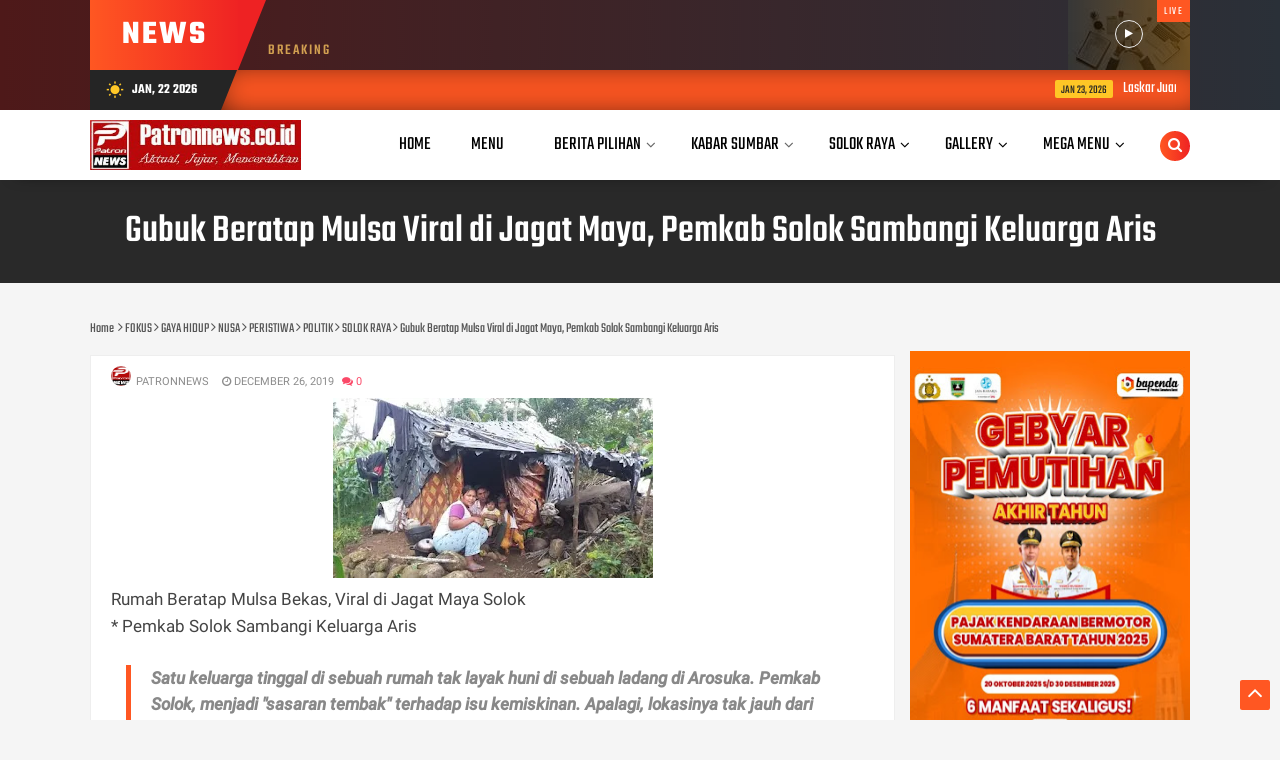

--- FILE ---
content_type: text/html; charset=utf-8
request_url: https://www.google.com/recaptcha/api2/aframe
body_size: 269
content:
<!DOCTYPE HTML><html><head><meta http-equiv="content-type" content="text/html; charset=UTF-8"></head><body><script nonce="DFjEHvGHvRvTOpcRfBZc4g">/** Anti-fraud and anti-abuse applications only. See google.com/recaptcha */ try{var clients={'sodar':'https://pagead2.googlesyndication.com/pagead/sodar?'};window.addEventListener("message",function(a){try{if(a.source===window.parent){var b=JSON.parse(a.data);var c=clients[b['id']];if(c){var d=document.createElement('img');d.src=c+b['params']+'&rc='+(localStorage.getItem("rc::a")?sessionStorage.getItem("rc::b"):"");window.document.body.appendChild(d);sessionStorage.setItem("rc::e",parseInt(sessionStorage.getItem("rc::e")||0)+1);localStorage.setItem("rc::h",'1769125725494');}}}catch(b){}});window.parent.postMessage("_grecaptcha_ready", "*");}catch(b){}</script></body></html>

--- FILE ---
content_type: text/javascript; charset=UTF-8
request_url: https://www.patronnews.co.id/feeds/posts/default/-/SOLOK%20RAYA?alt=json-in-script&max-results=6&callback=jQuery112400001799837352902678_1769125721605&_=1769125721606
body_size: 8872
content:
// API callback
jQuery112400001799837352902678_1769125721605({"version":"1.0","encoding":"UTF-8","feed":{"xmlns":"http://www.w3.org/2005/Atom","xmlns$openSearch":"http://a9.com/-/spec/opensearchrss/1.0/","xmlns$blogger":"http://schemas.google.com/blogger/2008","xmlns$georss":"http://www.georss.org/georss","xmlns$gd":"http://schemas.google.com/g/2005","xmlns$thr":"http://purl.org/syndication/thread/1.0","id":{"$t":"tag:blogger.com,1999:blog-7464220883296068252"},"updated":{"$t":"2026-01-23T05:55:19.554+07:00"},"category":[{"term":"GAYA HIDUP"},{"term":"FOKUS"},{"term":"NUSA"},{"term":"SOLOK RAYA"},{"term":"PERISTIWA"},{"term":"POLITIK"},{"term":"PILKADA"},{"term":"OLAH RAGA"}],"title":{"type":"text","$t":"PATRONNEWS"},"subtitle":{"type":"html","$t":"AKTUAL, JUJUR, MENCERAHKAN"},"link":[{"rel":"http://schemas.google.com/g/2005#feed","type":"application/atom+xml","href":"https:\/\/www.patronnews.co.id\/feeds\/posts\/default"},{"rel":"self","type":"application/atom+xml","href":"https:\/\/www.blogger.com\/feeds\/7464220883296068252\/posts\/default\/-\/SOLOK+RAYA?alt=json-in-script\u0026max-results=6"},{"rel":"alternate","type":"text/html","href":"https:\/\/www.patronnews.co.id\/search\/label\/SOLOK%20RAYA"},{"rel":"hub","href":"http://pubsubhubbub.appspot.com/"},{"rel":"next","type":"application/atom+xml","href":"https:\/\/www.blogger.com\/feeds\/7464220883296068252\/posts\/default\/-\/SOLOK+RAYA\/-\/SOLOK+RAYA?alt=json-in-script\u0026start-index=7\u0026max-results=6"}],"author":[{"name":{"$t":"PATRONNEWS"},"uri":{"$t":"http:\/\/www.blogger.com\/profile\/03144283070362733106"},"email":{"$t":"noreply@blogger.com"},"gd$image":{"rel":"http://schemas.google.com/g/2005#thumbnail","width":"32","height":"32","src":"\/\/blogger.googleusercontent.com\/img\/b\/R29vZ2xl\/AVvXsEiCMoP8SiOYP_7gwxskzBwUIQKybTrF7GGAyXpJQfk_hwBC4QLQ9Bq95yJRQvadBcmaJnIf3VzLcA7G06_q2dPjbPedsti5eLbwChKYP5FTtI6AKJsHEHBVCbsqKI59Jw\/s220\/pat1.jpg"}}],"generator":{"version":"7.00","uri":"http://www.blogger.com","$t":"Blogger"},"openSearch$totalResults":{"$t":"4308"},"openSearch$startIndex":{"$t":"1"},"openSearch$itemsPerPage":{"$t":"6"},"entry":[{"id":{"$t":"tag:blogger.com,1999:blog-7464220883296068252.post-268896703531181446"},"published":{"$t":"2026-01-23T05:55:00.004+07:00"},"updated":{"$t":"2026-01-23T05:55:19.499+07:00"},"category":[{"scheme":"http://www.blogger.com/atom/ns#","term":"FOKUS"},{"scheme":"http://www.blogger.com/atom/ns#","term":"GAYA HIDUP"},{"scheme":"http://www.blogger.com/atom/ns#","term":"NUSA"},{"scheme":"http://www.blogger.com/atom/ns#","term":"OLAH RAGA"},{"scheme":"http://www.blogger.com/atom/ns#","term":"PERISTIWA"},{"scheme":"http://www.blogger.com/atom/ns#","term":"PILKADA"},{"scheme":"http://www.blogger.com/atom/ns#","term":"POLITIK"},{"scheme":"http://www.blogger.com/atom/ns#","term":"SOLOK RAYA"}],"title":{"type":"text","$t":"Laskar Juaro Siap Tampil Habis-Habisan di Derby Sekota Versus Sriwijaya FC"},"content":{"type":"html","$t":"\u003Cp\u003E\u003C\/p\u003E\u003Cdiv class=\"separator\" style=\"clear: both; text-align: center;\"\u003E\u003Ca href=\"https:\/\/blogger.googleusercontent.com\/img\/b\/R29vZ2xl\/AVvXsEgXxEibi8kLkk1b8rlg3w61xKfjDjightJU_8PrAa4wECmpZKzDt3QCXquJbCncoXr2dFpScYC7lUlNeQSURgzzT1cPdJV5_yPoguvEoZ055WRwlz1NCFtraQPfLNUk8rHLxdj7KPJkv2vjAhTj1lziipOpoIHM2PJTNCywXUCUEgZNbLdrgWd4z3Xr0To\/s770\/Screenshot_2026_0123_055028.jpg\" imageanchor=\"1\" style=\"margin-left: 1em; margin-right: 1em;\"\u003E\u003Cimg border=\"0\" data-original-height=\"499\" data-original-width=\"770\" height=\"414\" src=\"https:\/\/blogger.googleusercontent.com\/img\/b\/R29vZ2xl\/AVvXsEgXxEibi8kLkk1b8rlg3w61xKfjDjightJU_8PrAa4wECmpZKzDt3QCXquJbCncoXr2dFpScYC7lUlNeQSURgzzT1cPdJV5_yPoguvEoZ055WRwlz1NCFtraQPfLNUk8rHLxdj7KPJkv2vjAhTj1lziipOpoIHM2PJTNCywXUCUEgZNbLdrgWd4z3Xr0To\/w640-h414\/Screenshot_2026_0123_055028.jpg\" width=\"640\" \/\u003E\u003C\/a\u003E\u003C\/div\u003E\u003Cb\u003EPalembang, PATRONNEWS.co.id\u003C\/b\u003E - Partai paling ditunggu tunggu publik Sumatra Selatan tersaji di pekan 17. Laskar Juaro\u0026nbsp; dipastikan mendapatkan kembali kekuatan utamanya saat menghadapi Derby Sumatera Selatan jilid II melawan Sriwijaya FC. Kedua tim akan berhadapan dilaga pekan ke-17 kompetisi Liga Pegadaian Championship 2025-2026, Sabtu (24\/1\/2026) pukul 15.30 WIB di Stadion Gelora Sriwijaya Jakabaring, Palembang.\u003Cp\u003E\u003C\/p\u003E\u003Cp\u003EKembali tampilnya Fernando Barbosa dan Aziz Hutagalung setelah lepas dari hukuman akumulasi kartu kuning dilaga melawan Adhyaksa FC Banten, dilaga terakhir. Dipastikan membuat lini belakang Laskar Juaro makin kuat.\u003C\/p\u003E\u003Cp\u003EBegitupula dengan kehadiran Rachmad Hidayat, akan membuat kinerja lini depan Sumsel United semakin tajam. Khususnya di sektor sayap kanan.\u003C\/p\u003E\u003Cp\u003EPelatih Kepala Sumsel United Nilmaizar mengungkapkan, kehadiran tiga pemain tersebut akan membuat tim asuhannya lebih kuat. Apalagi dilaga sebelumnya melawan Adhyaksa FC Banten, Sumsel United gagal meraih kemenangan setelah kalah 2-1.\u003C\/p\u003E\u003Cp\u003E\"Tentu ini sangat positif, mudah-mudahan ada perubahan dari segi taktikal dan strategi,\" ungkapnya.\u003C\/p\u003E\u003Cp\u003EArsitek asal Payakumbuh, Sumatera Barat ini melanjutkan, kembali bermainnya ketiga pemain itu dapat menambah energi positif bagi tim asuhannya, menghadapi Sriwijaya FC.\u003C\/p\u003E\u003Cp\u003E\"Mudah-mudahan kehadiran pemain yang sebelumnya tidak bermain, bisa membuat penampilan tim kita tampil lebih semangat lagi,\" harapnya.\u003C\/p\u003E\u003Cp\u003EMeski begitu, mantan pelatih Dewa United ini mengingatkan anak didiknya agar jangan pernah menganggap remeh sipapun lawan yang akan dihadapi. Walaupun kondisi tim lawan dalam kondisi sedang terpuruk, seperti Sriwijaya FC.\u003C\/p\u003E\u003Cp\u003ESaat ini Laskar Wong Kito berada didasar klasemen sementara Grup 1 Wilayah Barat dengan koleksi 2 poin dari 16 pertandingan. Sedangkan Sumsel United menempati posisi ketiga dengam raihan 27 poim dari jumlah laga yang sama.\u003C\/p\u003E\u003Cp\u003E\"Saya tidak pernah bosan-bosannya mengingatkan kepada pemain agar selalu rendah hati dan jangan pernah menganggap remeh siapapun lawan yang akan dihadapi,\" pintanya.\u003C\/p\u003E\u003Cp\u003EPertandingan antara Sumsel United melawan Sriwijaya FC dipastikan sangat penting bagi kedua tim. Selain menjadi ajang gengsi karena merupakan Derby Sumatera Selatan. \u003Cb\u003E(EKO\/PN-001)\u003C\/b\u003E\u003C\/p\u003E\u003Cp\u003E\u003Cbr \/\u003E\u003C\/p\u003E"},"link":[{"rel":"replies","type":"application/atom+xml","href":"https:\/\/www.patronnews.co.id\/feeds\/268896703531181446\/comments\/default","title":"Post Comments"},{"rel":"replies","type":"text/html","href":"https:\/\/www.patronnews.co.id\/2026\/01\/laskar-juaro-siap-tampil-habis-habisan.html#comment-form","title":"0 Comments"},{"rel":"edit","type":"application/atom+xml","href":"https:\/\/www.blogger.com\/feeds\/7464220883296068252\/posts\/default\/268896703531181446"},{"rel":"self","type":"application/atom+xml","href":"https:\/\/www.blogger.com\/feeds\/7464220883296068252\/posts\/default\/268896703531181446"},{"rel":"alternate","type":"text/html","href":"https:\/\/www.patronnews.co.id\/2026\/01\/laskar-juaro-siap-tampil-habis-habisan.html","title":"Laskar Juaro Siap Tampil Habis-Habisan di Derby Sekota Versus Sriwijaya FC"}],"author":[{"name":{"$t":"PATRONNEWS"},"uri":{"$t":"http:\/\/www.blogger.com\/profile\/03144283070362733106"},"email":{"$t":"noreply@blogger.com"},"gd$image":{"rel":"http://schemas.google.com/g/2005#thumbnail","width":"32","height":"32","src":"\/\/blogger.googleusercontent.com\/img\/b\/R29vZ2xl\/AVvXsEiCMoP8SiOYP_7gwxskzBwUIQKybTrF7GGAyXpJQfk_hwBC4QLQ9Bq95yJRQvadBcmaJnIf3VzLcA7G06_q2dPjbPedsti5eLbwChKYP5FTtI6AKJsHEHBVCbsqKI59Jw\/s220\/pat1.jpg"}}],"media$thumbnail":{"xmlns$media":"http://search.yahoo.com/mrss/","url":"https:\/\/blogger.googleusercontent.com\/img\/b\/R29vZ2xl\/AVvXsEgXxEibi8kLkk1b8rlg3w61xKfjDjightJU_8PrAa4wECmpZKzDt3QCXquJbCncoXr2dFpScYC7lUlNeQSURgzzT1cPdJV5_yPoguvEoZ055WRwlz1NCFtraQPfLNUk8rHLxdj7KPJkv2vjAhTj1lziipOpoIHM2PJTNCywXUCUEgZNbLdrgWd4z3Xr0To\/s72-w640-h414-c\/Screenshot_2026_0123_055028.jpg","height":"72","width":"72"},"thr$total":{"$t":"0"}},{"id":{"$t":"tag:blogger.com,1999:blog-7464220883296068252.post-995292646028346302"},"published":{"$t":"2026-01-23T05:48:00.003+07:00"},"updated":{"$t":"2026-01-23T05:48:42.784+07:00"},"category":[{"scheme":"http://www.blogger.com/atom/ns#","term":"FOKUS"},{"scheme":"http://www.blogger.com/atom/ns#","term":"GAYA HIDUP"},{"scheme":"http://www.blogger.com/atom/ns#","term":"NUSA"},{"scheme":"http://www.blogger.com/atom/ns#","term":"OLAH RAGA"},{"scheme":"http://www.blogger.com/atom/ns#","term":"PERISTIWA"},{"scheme":"http://www.blogger.com/atom/ns#","term":"PILKADA"},{"scheme":"http://www.blogger.com/atom/ns#","term":"POLITIK"},{"scheme":"http://www.blogger.com/atom/ns#","term":"SOLOK RAYA"}],"title":{"type":"text","$t":"BKOM dan Pelkes Sumbar Lahirkan Inovasi Bermanfaat untuk Masyarakat Sumbar"},"content":{"type":"html","$t":"\u003Cp\u003E\u003C\/p\u003E\u003Cdiv class=\"separator\" style=\"clear: both; text-align: center;\"\u003E\u003Ca href=\"https:\/\/blogger.googleusercontent.com\/img\/b\/R29vZ2xl\/AVvXsEguUd4zOr2HNmCFJCXk6ldJs02aBuOuwrwZ0XX67vE_GHfd4cEK-W7Od_PsbqSfS7RsKdFDGowlfddnzyNAs6aNDYJokVqOzBk1J9AGAXhyWEf2UfrJf4_1S3VBpsXWYQrCnt6V9GcNasgedrqs7jvchWV0GE_xtJOR0q-bmq5wIIM3SmFFpGZA_lJFOls\/s770\/Screenshot_2026_0123_054759.jpg\" imageanchor=\"1\" style=\"margin-left: 1em; margin-right: 1em;\"\u003E\u003Cimg border=\"0\" data-original-height=\"589\" data-original-width=\"770\" height=\"490\" src=\"https:\/\/blogger.googleusercontent.com\/img\/b\/R29vZ2xl\/AVvXsEguUd4zOr2HNmCFJCXk6ldJs02aBuOuwrwZ0XX67vE_GHfd4cEK-W7Od_PsbqSfS7RsKdFDGowlfddnzyNAs6aNDYJokVqOzBk1J9AGAXhyWEf2UfrJf4_1S3VBpsXWYQrCnt6V9GcNasgedrqs7jvchWV0GE_xtJOR0q-bmq5wIIM3SmFFpGZA_lJFOls\/w640-h490\/Screenshot_2026_0123_054759.jpg\" width=\"640\" \/\u003E\u003C\/a\u003E\u003C\/div\u003E\u003Cb\u003EPadang, PATRONNEWS.co.id\u003C\/b\u003E - Balai Kesehatan Olahraga Masyarakat BKOM dan Pelatihan Kesehatan Propinsi Sumatra Barat sudah genap setahun statusnya berubah jadi Badan Layanan Umum Daerah BLUD.\u003Cp\u003E\u003C\/p\u003E\u003Cp\u003E\"Pada tahun 2025 lalu kita sudah menjadi BLUD. Waktu itu Gubernur Sumatera Barat (Sumbar) Mahyeldi Ansharullah, meresmikan penetapan status Badan Layanan Umum Daerah (BLUD) bagi UPTD\u0026nbsp; BKOM dan Pelatihan Kesehatan (Pelkes) Provinsi Sumbar. Tentunya kita bersyukur dengan banyak hal Inovasi bermanfaat kita lakukan, mulai dari hal hal yang sederhana akan memberikan dampak untuk kemajuan kesehatan,\" ungkap Kepala UPTD BKOM dan Pelkes Sumbar, drg. Afando Ekardo kepada wartawan, Kamis 22 Januari 2026.\u003C\/p\u003E\u003Cp\u003EAlumni FKG\u0026nbsp; Universitas Baiturahmah itu juga menjelaskan bahwa proses perubahan status ini telah dimulai sejak 2022, namun baru membuahkan hasil pada 7 Januari 2025 dengan dikeluarkannya surat keputusan Gubernur Sumbar.\u003C\/p\u003E\u003Cp\u003E\u0026nbsp;Afando Ekardo mengungkapkan pengalamannya yang begitu mendalam tentang UPTD BKOM dan Pelayanan Kesehatan (Pelkes) Sumatera Barat. Dengan penuh rasa syukur dan kehangatan, Afando menyebut lingkungan kerja di UPTD BKOM dan Pelkes Sumbar seperti “rasa surga dan bidadari surga,” menggambarkan kenyamanan dan keindahan yang dirasakannya selama berkiprah di institusi tersebut.\u003C\/p\u003E\u003Cp\u003E\"Tentunya kami selalu akan memberikan terbaik dalam pelayanan. Mudah mudahan tahun ini secara kuantitas maupun kualitas meningkat dari tahun sebelumnya,\" harap bapak tiga anak ini.\u003C\/p\u003E\u003Cp\u003ESelain sebagai pusat pelatihan kesehatan, BKOM juga akan mendukung program persiapan generasi muda menuju Indonesia Emas 2045.\u0026nbsp;\u003C\/p\u003E\u003Cp\u003EDi BKOM yang beralamat di Gunungpangilun Padang ini menyiapkan bimbingan belajar bagi mereka yang ingin masuk TNI, Polri, dan tenaga kesehatan.\u0026nbsp;\u003C\/p\u003E\u003Cp\u003EBagi Afando Ekardo berbagi tentang pentingnya dedikasi dan sinergi antar tim dalam memberikan pelayanan kesehatan yang prima dan maksimal.\u003C\/p\u003E\u003Cp\u003E\u003Cbr \/\u003E\u003C\/p\u003E\u003Cp\u003ECerita ini bukan hanya menjadi motivasi bagi para pekerja kesehatan dan pegawai negeri, tetapi juga mengajak masyarakat untuk lebih mengapresiasi layanan publik yang selama ini berjalan dengan penuh pengabdian dan kepedulian. \u003Cb\u003E(EKO\/PN-001)\u003C\/b\u003E\u003C\/p\u003E\u003Cp\u003E\u003Cbr \/\u003E\u003C\/p\u003E"},"link":[{"rel":"replies","type":"application/atom+xml","href":"https:\/\/www.patronnews.co.id\/feeds\/995292646028346302\/comments\/default","title":"Post Comments"},{"rel":"replies","type":"text/html","href":"https:\/\/www.patronnews.co.id\/2026\/01\/bkom-dan-pelkes-sumbar-lahirkan-inovasi.html#comment-form","title":"0 Comments"},{"rel":"edit","type":"application/atom+xml","href":"https:\/\/www.blogger.com\/feeds\/7464220883296068252\/posts\/default\/995292646028346302"},{"rel":"self","type":"application/atom+xml","href":"https:\/\/www.blogger.com\/feeds\/7464220883296068252\/posts\/default\/995292646028346302"},{"rel":"alternate","type":"text/html","href":"https:\/\/www.patronnews.co.id\/2026\/01\/bkom-dan-pelkes-sumbar-lahirkan-inovasi.html","title":"BKOM dan Pelkes Sumbar Lahirkan Inovasi Bermanfaat untuk Masyarakat Sumbar"}],"author":[{"name":{"$t":"PATRONNEWS"},"uri":{"$t":"http:\/\/www.blogger.com\/profile\/03144283070362733106"},"email":{"$t":"noreply@blogger.com"},"gd$image":{"rel":"http://schemas.google.com/g/2005#thumbnail","width":"32","height":"32","src":"\/\/blogger.googleusercontent.com\/img\/b\/R29vZ2xl\/AVvXsEiCMoP8SiOYP_7gwxskzBwUIQKybTrF7GGAyXpJQfk_hwBC4QLQ9Bq95yJRQvadBcmaJnIf3VzLcA7G06_q2dPjbPedsti5eLbwChKYP5FTtI6AKJsHEHBVCbsqKI59Jw\/s220\/pat1.jpg"}}],"media$thumbnail":{"xmlns$media":"http://search.yahoo.com/mrss/","url":"https:\/\/blogger.googleusercontent.com\/img\/b\/R29vZ2xl\/AVvXsEguUd4zOr2HNmCFJCXk6ldJs02aBuOuwrwZ0XX67vE_GHfd4cEK-W7Od_PsbqSfS7RsKdFDGowlfddnzyNAs6aNDYJokVqOzBk1J9AGAXhyWEf2UfrJf4_1S3VBpsXWYQrCnt6V9GcNasgedrqs7jvchWV0GE_xtJOR0q-bmq5wIIM3SmFFpGZA_lJFOls\/s72-w640-h490-c\/Screenshot_2026_0123_054759.jpg","height":"72","width":"72"},"thr$total":{"$t":"0"}},{"id":{"$t":"tag:blogger.com,1999:blog-7464220883296068252.post-7695585051860713545"},"published":{"$t":"2026-01-23T05:40:00.005+07:00"},"updated":{"$t":"2026-01-23T05:40:57.290+07:00"},"category":[{"scheme":"http://www.blogger.com/atom/ns#","term":"FOKUS"},{"scheme":"http://www.blogger.com/atom/ns#","term":"GAYA HIDUP"},{"scheme":"http://www.blogger.com/atom/ns#","term":"NUSA"},{"scheme":"http://www.blogger.com/atom/ns#","term":"OLAH RAGA"},{"scheme":"http://www.blogger.com/atom/ns#","term":"PERISTIWA"},{"scheme":"http://www.blogger.com/atom/ns#","term":"PILKADA"},{"scheme":"http://www.blogger.com/atom/ns#","term":"POLITIK"},{"scheme":"http://www.blogger.com/atom/ns#","term":"SOLOK RAYA"}],"title":{"type":"text","$t":"Rico Alviano Ingin Lebih Baik dari Tahun Sebelumnya di Momentum Ulang Tahun "},"content":{"type":"html","$t":"\u003Cp\u003E\u0026nbsp;\u003Ca href=\"https:\/\/blogger.googleusercontent.com\/img\/b\/R29vZ2xl\/AVvXsEir1PJivqIeh9CY0kPEw3S0mPrlmSHq_h5GotNZ-_acm13COkpyan4KEfZAk1q2wx0mRoNd01mZF0ic3Z9al43RK5sRh_4LinAqQlLLIjOLr2jn9bqxJw8dANpY6vv30qV5tIzFPhb-63-JXOkca9LycjogklzKZgtAeU7iMxLLLf3IwGT2isc33UqHBNk\/s770\/Screenshot_2026_0123_053937.jpg\" imageanchor=\"1\" style=\"margin-left: 1em; margin-right: 1em; text-align: center;\"\u003E\u003Cimg border=\"0\" data-original-height=\"510\" data-original-width=\"770\" height=\"424\" src=\"https:\/\/blogger.googleusercontent.com\/img\/b\/R29vZ2xl\/AVvXsEir1PJivqIeh9CY0kPEw3S0mPrlmSHq_h5GotNZ-_acm13COkpyan4KEfZAk1q2wx0mRoNd01mZF0ic3Z9al43RK5sRh_4LinAqQlLLIjOLr2jn9bqxJw8dANpY6vv30qV5tIzFPhb-63-JXOkca9LycjogklzKZgtAeU7iMxLLLf3IwGT2isc33UqHBNk\/w640-h424\/Screenshot_2026_0123_053937.jpg\" width=\"640\" \/\u003E\u003C\/a\u003E\u003Cbr \/\u003E\u003Cb\u003EJakarta, PATRONNEWS.co.id \u003C\/b\u003E- Sebagai wakil rakyat, Rico Alviano juga ingin lebih baik daripada tahun sebelumnya. Hal ini tentu berkaitan dengan rasa syukur atas umur yang telah genap berusia ke 46 tahun ini pada 16 januari lalu.\u003C\/p\u003E\u003Cp\u003E\"Tentu bersyukur atas apa yang kita raih hari ini. Semoga memberikan perubahan baik secara kinerja dan berbagai hal lain.Contohnya saja datang lebih awal sebelum rapat dimulai, pahami seluruh materi agar setiap langkah yang diambil lebih terarah dan mampu menghasilkan solusi terbaik,” ungkap Rico Alviano kepada wartawan, Kamis 22 Januari 2026.\u003C\/p\u003E\u003Cp\u003ERico Alviano juga menjelaskan disiplin mengikuti rapat bagian momentum menuju lebih baik.\u003C\/p\u003E\u003Cp\u003EDi\u0026nbsp; DPR RI terdiri atas beberapa jenis utama untuk menjalankan fungsi legislasi, anggaran, dan pengawasan, antara lain Rapat Paripurna (sidang tertinggi), Rapat Kerja (bersama pemerintah\/menteri), Rapat Dengar Pendapat (RDP), dan Rapat Dengar Pendapat Umum (RDPU).\u003C\/p\u003E\u003Cp\u003E\u0026nbsp;Rapat-rapat ini membahas undang-undang, evaluasi kinerja, anggaran, serta aspirasi masyarakat. Jenis-jenis rapat di DPR seperti Rapat paripurna.\u003C\/p\u003E\u003Cp\u003ERico Alviano juga menjelaskan rapat dengan pihak mitra kerja (Menteri, Kepala Lembaga, BUMN) untuk membahas kebijakan,sekaligus mencarikan solusi.\u003C\/p\u003E\u003Cp\u003E\"Tetap semangat dan Semoga Selalu dimudahkan Setiap Niat Baik,karena tahun 2026 banyak hal perlu kita benahi dari tahun sebelumnya,\"jelas politisi asal Partai Kebangkitan Bangsa PKB ini. \u003Cb\u003E(EKO\/PN-001)\u003C\/b\u003E\u003C\/p\u003E\u003Cp\u003E\u003Cbr \/\u003E\u003C\/p\u003E"},"link":[{"rel":"replies","type":"application/atom+xml","href":"https:\/\/www.patronnews.co.id\/feeds\/7695585051860713545\/comments\/default","title":"Post Comments"},{"rel":"replies","type":"text/html","href":"https:\/\/www.patronnews.co.id\/2026\/01\/rico-alviano-ingin-lebih-baik-dari.html#comment-form","title":"0 Comments"},{"rel":"edit","type":"application/atom+xml","href":"https:\/\/www.blogger.com\/feeds\/7464220883296068252\/posts\/default\/7695585051860713545"},{"rel":"self","type":"application/atom+xml","href":"https:\/\/www.blogger.com\/feeds\/7464220883296068252\/posts\/default\/7695585051860713545"},{"rel":"alternate","type":"text/html","href":"https:\/\/www.patronnews.co.id\/2026\/01\/rico-alviano-ingin-lebih-baik-dari.html","title":"Rico Alviano Ingin Lebih Baik dari Tahun Sebelumnya di Momentum Ulang Tahun "}],"author":[{"name":{"$t":"PATRONNEWS"},"uri":{"$t":"http:\/\/www.blogger.com\/profile\/03144283070362733106"},"email":{"$t":"noreply@blogger.com"},"gd$image":{"rel":"http://schemas.google.com/g/2005#thumbnail","width":"32","height":"32","src":"\/\/blogger.googleusercontent.com\/img\/b\/R29vZ2xl\/AVvXsEiCMoP8SiOYP_7gwxskzBwUIQKybTrF7GGAyXpJQfk_hwBC4QLQ9Bq95yJRQvadBcmaJnIf3VzLcA7G06_q2dPjbPedsti5eLbwChKYP5FTtI6AKJsHEHBVCbsqKI59Jw\/s220\/pat1.jpg"}}],"media$thumbnail":{"xmlns$media":"http://search.yahoo.com/mrss/","url":"https:\/\/blogger.googleusercontent.com\/img\/b\/R29vZ2xl\/AVvXsEir1PJivqIeh9CY0kPEw3S0mPrlmSHq_h5GotNZ-_acm13COkpyan4KEfZAk1q2wx0mRoNd01mZF0ic3Z9al43RK5sRh_4LinAqQlLLIjOLr2jn9bqxJw8dANpY6vv30qV5tIzFPhb-63-JXOkca9LycjogklzKZgtAeU7iMxLLLf3IwGT2isc33UqHBNk\/s72-w640-h424-c\/Screenshot_2026_0123_053937.jpg","height":"72","width":"72"},"thr$total":{"$t":"0"}},{"id":{"$t":"tag:blogger.com,1999:blog-7464220883296068252.post-8008827435491585199"},"published":{"$t":"2026-01-22T05:18:00.007+07:00"},"updated":{"$t":"2026-01-22T05:18:59.139+07:00"},"category":[{"scheme":"http://www.blogger.com/atom/ns#","term":"FOKUS"},{"scheme":"http://www.blogger.com/atom/ns#","term":"GAYA HIDUP"},{"scheme":"http://www.blogger.com/atom/ns#","term":"NUSA"},{"scheme":"http://www.blogger.com/atom/ns#","term":"OLAH RAGA"},{"scheme":"http://www.blogger.com/atom/ns#","term":"PERISTIWA"},{"scheme":"http://www.blogger.com/atom/ns#","term":"PILKADA"},{"scheme":"http://www.blogger.com/atom/ns#","term":"POLITIK"},{"scheme":"http://www.blogger.com/atom/ns#","term":"SOLOK RAYA"}],"title":{"type":"text","$t":"Mahardika Mengajar Batch VI Sukses Hadirkan Dampak Nyata di Solok Selatan"},"content":{"type":"html","$t":"\u003Cdiv style=\"text-align: center;\"\u003E\u003Ca href=\"https:\/\/blogger.googleusercontent.com\/img\/b\/R29vZ2xl\/AVvXsEjHlVrO965dKDVp7gNSTyWVtjXZ5tozzreF1-7uEhA23l8bkzeiizfD6PrpN2PV9f4Jd4RfMN-wzvz4gYjZpuES-CE7ButMyDOUdirE9lHm6rN3JlyLz8W8wLnOc3wYAMxVXaNUOds1-HKOlM6ns941UV1_bHrFuNUcL_JX6aMRvTRd88e6i_n8VwaTFEE\/s770\/Screenshot_2026_0121_162356.jpg\"\u003E\u003Cimg border=\"0\" data-original-height=\"427\" data-original-width=\"770\" height=\"354\" src=\"https:\/\/blogger.googleusercontent.com\/img\/b\/R29vZ2xl\/AVvXsEjHlVrO965dKDVp7gNSTyWVtjXZ5tozzreF1-7uEhA23l8bkzeiizfD6PrpN2PV9f4Jd4RfMN-wzvz4gYjZpuES-CE7ButMyDOUdirE9lHm6rN3JlyLz8W8wLnOc3wYAMxVXaNUOds1-HKOlM6ns941UV1_bHrFuNUcL_JX6aMRvTRd88e6i_n8VwaTFEE\/w640-h354\/Screenshot_2026_0121_162356.jpg\" width=\"640\" \/\u003E\u003C\/a\u003E\u003C\/div\u003E\u003Cp\u003EOleh: \u003Cb\u003ESyahri Rahmadani\u003C\/b\u003E\u003C\/p\u003E\u003Cp\u003E\u003Cb\u003ESolok Selatan, PATRONNEWS.co.id\u003C\/b\u003E — Program pengabdian masyarakat Mahardika Mengajar Batch VI yang diinisiasi oleh Mahardika Muda Indonesia sukses dilaksanakan di sejumlah jorong di Kabupaten Solok Selatan, Sumatera Barat. Kegiatan yang berlangsung selama sepuluh hari, sejak 2 hingga 11 Januari 2026, mencakup wilayah Jorong Koto Ranah, Jorong Batu Gajah, Jorong Rantau Limau Kapeh, Jorong Kampung Baru, Jorong Pulau Karam, Jorong Pulau Panjang, dan Jorong Tanah Galo di Nagari Lubuk Ulang Aling, Kecamatan Sangir Batang Hari.\u003C\/p\u003E\u003Cp\u003EMahardika Mengajar Batch VI melibatkan 101 volunteer mahasiswa dari berbagai perguruan tinggi dan latar belakang keilmuan. Program ini dirancang untuk menjawab kebutuhan riil masyarakat pelosok melalui pendekatan pendidikan, kesehatan, dan penguatan sosial kemasyarakatan. Kehadiran para volunteer disambut hangat oleh masyarakat dan perangkat jorong, mengingat sudah cukup lama wilayah tersebut tidak menerima kegiatan pengabdian mahasiswa secara intensif.\u003C\/p\u003E\u003Cp\u003EDi bidang pendidikan, Mahardika Mengajar menghadirkan berbagai kegiatan pembelajaran formal dan nonformal. Para volunteer terlibat langsung dalam kegiatan mengajar di sekolah dasar, pendampingan belajar di luar jam sekolah, penguatan literasi dan numerasi, serta pembinaan karakter anak melalui pendekatan kreatif. Kegiatan juga diperluas ke surau mengaji, yang selama ini menjadi pusat pendidikan keagamaan anak-anak di pedesaan. Pendampingan ini bertujuan menghidupkan kembali peran surau sebagai ruang pembinaan moral, spiritual, dan karakter generasi muda.\u003C\/p\u003E\u003Cp\u003ESelain pendidikan, program kesehatan masyarakat menjadi fokus penting Mahardika Mengajar Batch VI. Kegiatan Medical Check Up (MCU) dilaksanakan bagi warga, meliputi pemeriksaan tekanan darah, tinggi dan berat badan, serta layanan pemeriksaan kesehatan dasar lainnya. Untuk menjangkau warga lanjut usia dan masyarakat dengan keterbatasan mobilitas, pemeriksaan dilakukan secara door to door. Edukasi Perilaku Hidup Bersih dan Sehat (PHBS) juga diberikan kepada siswa sekolah dasar dengan metode praktik langsung, guna menanamkan kebiasaan hidup sehat sejak dini.\u003C\/p\u003E\u003Cp\u003EMahardika Mengajar turut menggelar kegiatan senam bersama, seperti Senam Jantung Sehat untuk orang dewasa serta senam anak dan senam pramuka untuk anak-anak. Kegiatan ini tidak hanya bertujuan meningkatkan kesadaran hidup sehat, tetapi juga mempererat hubungan sosial antara volunteer dan masyarakat.\u003C\/p\u003E\u003Cp\u003EDi bidang sosial kemasyarakatan, para volunteer aktif terlibat dalam kegiatan gotong royong bersama warga. Salah satu kegiatan yang mendapat perhatian besar adalah pembersihan dan pengaktifan kembali lapangan voli di Jorong Batu Gajah yang sebelumnya terbengkalai. Melalui gotong royong, lapangan tersebut kini kembali digunakan sebagai ruang olahraga dan interaksi sosial pemuda serta anak-anak jorong.\u003C\/p\u003E\u003Cp\u003EPuncak kegiatan Mahardika Mengajar Batch VI ditandai dengan malam puncak penutupan yang berlangsung khidmat dan meriah. Acara ini diisi dengan berbagai penampilan seni anak-anak dan pemuda jorong, pembacaan puisi, tari tradisional, serta penampilan volunteer. Malam puncak menjadi simbol kuatnya kolaborasi antara mahasiswa dan masyarakat, sekaligus penanda berakhirnya masa pengabdian.\u003C\/p\u003E\u003Cp\u003EMasyarakat dan tokoh setempat menyampaikan apresiasi atas kehadiran Mahardika Mengajar. Program ini dinilai tidak hanya memberikan manfaat langsung, tetapi juga menghidupkan kembali semangat belajar anak-anak, meningkatkan kesadaran kesehatan, serta memperkuat nilai kebersamaan dan gotong royong di tengah keterbatasan infrastruktur wilayah.\u003C\/p\u003E\u003Cp\u003EMelalui Mahardika Mengajar Batch VI, Mahardika Muda Indonesia menegaskan komitmennya untuk terus menghadirkan pengabdian yang berorientasi pada kebutuhan masyarakat. Kesuksesan program ini diharapkan menjadi inspirasi bagi pengabdian selanjutnya serta mendorong perhatian lebih luas terhadap pembangunan pendidikan dan kesejahteraan masyarakat di daerah pelosok. (***)\u003C\/p\u003E"},"link":[{"rel":"replies","type":"application/atom+xml","href":"https:\/\/www.patronnews.co.id\/feeds\/8008827435491585199\/comments\/default","title":"Post Comments"},{"rel":"replies","type":"text/html","href":"https:\/\/www.patronnews.co.id\/2026\/01\/mahardika-mengajar-batch-vi-sukses.html#comment-form","title":"0 Comments"},{"rel":"edit","type":"application/atom+xml","href":"https:\/\/www.blogger.com\/feeds\/7464220883296068252\/posts\/default\/8008827435491585199"},{"rel":"self","type":"application/atom+xml","href":"https:\/\/www.blogger.com\/feeds\/7464220883296068252\/posts\/default\/8008827435491585199"},{"rel":"alternate","type":"text/html","href":"https:\/\/www.patronnews.co.id\/2026\/01\/mahardika-mengajar-batch-vi-sukses.html","title":"Mahardika Mengajar Batch VI Sukses Hadirkan Dampak Nyata di Solok Selatan"}],"author":[{"name":{"$t":"PATRONNEWS"},"uri":{"$t":"http:\/\/www.blogger.com\/profile\/03144283070362733106"},"email":{"$t":"noreply@blogger.com"},"gd$image":{"rel":"http://schemas.google.com/g/2005#thumbnail","width":"32","height":"32","src":"\/\/blogger.googleusercontent.com\/img\/b\/R29vZ2xl\/AVvXsEiCMoP8SiOYP_7gwxskzBwUIQKybTrF7GGAyXpJQfk_hwBC4QLQ9Bq95yJRQvadBcmaJnIf3VzLcA7G06_q2dPjbPedsti5eLbwChKYP5FTtI6AKJsHEHBVCbsqKI59Jw\/s220\/pat1.jpg"}}],"media$thumbnail":{"xmlns$media":"http://search.yahoo.com/mrss/","url":"https:\/\/blogger.googleusercontent.com\/img\/b\/R29vZ2xl\/AVvXsEjHlVrO965dKDVp7gNSTyWVtjXZ5tozzreF1-7uEhA23l8bkzeiizfD6PrpN2PV9f4Jd4RfMN-wzvz4gYjZpuES-CE7ButMyDOUdirE9lHm6rN3JlyLz8W8wLnOc3wYAMxVXaNUOds1-HKOlM6ns941UV1_bHrFuNUcL_JX6aMRvTRd88e6i_n8VwaTFEE\/s72-w640-h354-c\/Screenshot_2026_0121_162356.jpg","height":"72","width":"72"},"thr$total":{"$t":"0"}},{"id":{"$t":"tag:blogger.com,1999:blog-7464220883296068252.post-193081989255270440"},"published":{"$t":"2026-01-19T21:27:00.002+07:00"},"updated":{"$t":"2026-01-19T21:27:40.338+07:00"},"category":[{"scheme":"http://www.blogger.com/atom/ns#","term":"FOKUS"},{"scheme":"http://www.blogger.com/atom/ns#","term":"GAYA HIDUP"},{"scheme":"http://www.blogger.com/atom/ns#","term":"NUSA"},{"scheme":"http://www.blogger.com/atom/ns#","term":"OLAH RAGA"},{"scheme":"http://www.blogger.com/atom/ns#","term":"PERISTIWA"},{"scheme":"http://www.blogger.com/atom/ns#","term":"PILKADA"},{"scheme":"http://www.blogger.com/atom/ns#","term":"POLITIK"},{"scheme":"http://www.blogger.com/atom/ns#","term":"SOLOK RAYA"}],"title":{"type":"text","$t":"Walikota dan Wakil Walikota Solok Terima Kunjungan Survei Lapangan SPAM Perumda Air Minum Pincuran Gadang"},"content":{"type":"html","$t":"\u003Cp\u003E\u003Cb\u003E\u003C\/b\u003E\u003C\/p\u003E\u003Cdiv class=\"separator\" style=\"clear: both; text-align: center;\"\u003E\u003Cb\u003E\u003Ca href=\"https:\/\/blogger.googleusercontent.com\/img\/b\/R29vZ2xl\/AVvXsEhTnxE2dTtWgDhvbhFaCOAOVyinHhLwsyKZK49NG6BiRzX2nlY_3cSVeWWugqEmQxLJr7zfQ9p1GJnOXRT8_NZ4iXf5aY6ATiWbBMfCRVc9OJ_iMV8cGIGDPcrrseFaBrpx8lNhRrskOqToRm9H8tP2ADKhZ55LneSg1rmoHJHs4sPVK0dxriAe_ooaoac\/s770\/Screenshot_2026_0119_212424.jpg\" imageanchor=\"1\" style=\"margin-left: 1em; margin-right: 1em;\"\u003E\u003Cimg border=\"0\" data-original-height=\"598\" data-original-width=\"770\" height=\"498\" src=\"https:\/\/blogger.googleusercontent.com\/img\/b\/R29vZ2xl\/AVvXsEhTnxE2dTtWgDhvbhFaCOAOVyinHhLwsyKZK49NG6BiRzX2nlY_3cSVeWWugqEmQxLJr7zfQ9p1GJnOXRT8_NZ4iXf5aY6ATiWbBMfCRVc9OJ_iMV8cGIGDPcrrseFaBrpx8lNhRrskOqToRm9H8tP2ADKhZ55LneSg1rmoHJHs4sPVK0dxriAe_ooaoac\/w640-h498\/Screenshot_2026_0119_212424.jpg\" width=\"640\" \/\u003E\u003C\/a\u003E\u003C\/b\u003E\u003C\/div\u003E\u003Cb\u003ESolok, PATRONNEWS.co.id\u003C\/b\u003E - Wali Kota Solok Dr. H. Ramadhani Kirana Putra, SE, MM bersama Wakil Wali Kota Solok H. Suryadi Nurdal, SH didampingi Direktur Perumda Air Minum Pincuran Gadang menerima kunjungan survei lapangan Sistem Penyediaan Air Minum (SPAM) Perumda Air Minum Pincuran Gadang Kota Solok yang terdampak banjir. Kegiatan tersebut dilaksanakan di Guguak Rantau, Senin (19\/01\/2026).\u003Cp\u003E\u003C\/p\u003E\u003Cp\u003EKunjungan survei lapangan tersebut dilakukan oleh Direktur Air Minum Kementerian PUPR, Oscar R. H. Siagian, ST, bersama Kepala Balai Penataan Bangunan, Prasarana, dan Kawasan (BPBPK) Sumatera Barat, Ir. Maria Donie Isa, ST, MM, beserta jajaran.\u003C\/p\u003E\u003Cp\u003EDalam kesempatan tersebut, Walikota dan Wakil Walikota Solok menyampaikan kondisi serta dampak banjir terhadap infrastruktur dan pelayanan air minum kepada masyarakat. Pemerintah Kota Solok berharap melalui survei lapangan ini dapat dirumuskan langkah penanganan serta dukungan dari pemerintah pusat guna mempercepat pemulihan dan meningkatkan kualitas layanan air bersih bagi masyarakat Kota Solok.\u003Cb\u003E (*\/PN-001)\u003C\/b\u003E\u003C\/p\u003E\u003Cp\u003E\u003Cbr \/\u003E\u003C\/p\u003E"},"link":[{"rel":"replies","type":"application/atom+xml","href":"https:\/\/www.patronnews.co.id\/feeds\/193081989255270440\/comments\/default","title":"Post Comments"},{"rel":"replies","type":"text/html","href":"https:\/\/www.patronnews.co.id\/2026\/01\/walikota-dan-wakil-walikota-solok.html#comment-form","title":"0 Comments"},{"rel":"edit","type":"application/atom+xml","href":"https:\/\/www.blogger.com\/feeds\/7464220883296068252\/posts\/default\/193081989255270440"},{"rel":"self","type":"application/atom+xml","href":"https:\/\/www.blogger.com\/feeds\/7464220883296068252\/posts\/default\/193081989255270440"},{"rel":"alternate","type":"text/html","href":"https:\/\/www.patronnews.co.id\/2026\/01\/walikota-dan-wakil-walikota-solok.html","title":"Walikota dan Wakil Walikota Solok Terima Kunjungan Survei Lapangan SPAM Perumda Air Minum Pincuran Gadang"}],"author":[{"name":{"$t":"PATRONNEWS"},"uri":{"$t":"http:\/\/www.blogger.com\/profile\/03144283070362733106"},"email":{"$t":"noreply@blogger.com"},"gd$image":{"rel":"http://schemas.google.com/g/2005#thumbnail","width":"32","height":"32","src":"\/\/blogger.googleusercontent.com\/img\/b\/R29vZ2xl\/AVvXsEiCMoP8SiOYP_7gwxskzBwUIQKybTrF7GGAyXpJQfk_hwBC4QLQ9Bq95yJRQvadBcmaJnIf3VzLcA7G06_q2dPjbPedsti5eLbwChKYP5FTtI6AKJsHEHBVCbsqKI59Jw\/s220\/pat1.jpg"}}],"media$thumbnail":{"xmlns$media":"http://search.yahoo.com/mrss/","url":"https:\/\/blogger.googleusercontent.com\/img\/b\/R29vZ2xl\/AVvXsEhTnxE2dTtWgDhvbhFaCOAOVyinHhLwsyKZK49NG6BiRzX2nlY_3cSVeWWugqEmQxLJr7zfQ9p1GJnOXRT8_NZ4iXf5aY6ATiWbBMfCRVc9OJ_iMV8cGIGDPcrrseFaBrpx8lNhRrskOqToRm9H8tP2ADKhZ55LneSg1rmoHJHs4sPVK0dxriAe_ooaoac\/s72-w640-h498-c\/Screenshot_2026_0119_212424.jpg","height":"72","width":"72"},"thr$total":{"$t":"0"}},{"id":{"$t":"tag:blogger.com,1999:blog-7464220883296068252.post-1417001149653024732"},"published":{"$t":"2026-01-19T21:12:00.008+07:00"},"updated":{"$t":"2026-01-19T21:12:58.727+07:00"},"category":[{"scheme":"http://www.blogger.com/atom/ns#","term":"FOKUS"},{"scheme":"http://www.blogger.com/atom/ns#","term":"GAYA HIDUP"},{"scheme":"http://www.blogger.com/atom/ns#","term":"NUSA"},{"scheme":"http://www.blogger.com/atom/ns#","term":"OLAH RAGA"},{"scheme":"http://www.blogger.com/atom/ns#","term":"PERISTIWA"},{"scheme":"http://www.blogger.com/atom/ns#","term":"PILKADA"},{"scheme":"http://www.blogger.com/atom/ns#","term":"POLITIK"},{"scheme":"http://www.blogger.com/atom/ns#","term":"SOLOK RAYA"}],"title":{"type":"text","$t":"Kasat Pol PP dan Damkar, Drs Asril, MM, Pimpin Apel Pagi, Tekankan Disiplin Kepada ASN"},"content":{"type":"html","$t":"\u003Cp\u003E\u003C\/p\u003E\u003Cdiv class=\"separator\" style=\"clear: both; text-align: center;\"\u003E\u003Ca href=\"https:\/\/blogger.googleusercontent.com\/img\/b\/R29vZ2xl\/AVvXsEhHj8PJTfLbq53lj0dW7CBR7PqqOY9tKiEObGmJulGvsLNsjmL7-eGRpdqs8gGsgdU2N6SO4iztP09Njy5S6LPrmh3tpFoE__clCq6Hgn2ygkBIGzMjKfn-uxqCYy_bmQGDEo2vf07SM6lP6LkqTUdjZPDKrZ6nn9uMcjD7N6YmYh_MYVNEO8O6zshk6Vo\/s770\/Screenshot_2026_0119_210959.jpg\" imageanchor=\"1\" style=\"margin-left: 1em; margin-right: 1em;\"\u003E\u003Cimg border=\"0\" data-original-height=\"575\" data-original-width=\"770\" height=\"478\" src=\"https:\/\/blogger.googleusercontent.com\/img\/b\/R29vZ2xl\/AVvXsEhHj8PJTfLbq53lj0dW7CBR7PqqOY9tKiEObGmJulGvsLNsjmL7-eGRpdqs8gGsgdU2N6SO4iztP09Njy5S6LPrmh3tpFoE__clCq6Hgn2ygkBIGzMjKfn-uxqCYy_bmQGDEo2vf07SM6lP6LkqTUdjZPDKrZ6nn9uMcjD7N6YmYh_MYVNEO8O6zshk6Vo\/w640-h478\/Screenshot_2026_0119_210959.jpg\" width=\"640\" \/\u003E\u003C\/a\u003E\u003C\/div\u003E\u003Cb\u003EArosuka, PATRONNEWS.co.id\u003C\/b\u003E — Pemerintah Kabupaten Solok melaksanakan Apel pada Senin pagi 19 Januari 2026, bertempat di Lapangan Kantor Bupati Solok.\u0026nbsp;\u003Cp\u003E\u003C\/p\u003E\u003Cp\u003EApel pagi tersebut dipimpin langsung oleh Kepala Satuan Polisi Pamong Praja dan Damkar Kabupaten Solok Drs. Asril, MM, diikuti oleh Sekretaris Daerah Kab Solok Medison, S.Sos.M.Si, Staf Ahli Bupati, Para Asisten Bupati, Kepala OPD, seluruh ASN serta non-ASN di Lingkup Pemerintah Kabupaten Solok.\u003C\/p\u003E\u003Cp\u003EDalam amanatnya, Kasat Pol PP dan Damkar Asril menekankan pentingnya disiplin, tanggung jawab, serta peningkatan kinerja aparatur dalam memberikan pelayanan terbaik kepada masyarakat.\u0026nbsp;\u003C\/p\u003E\u003Cp\u003EIa juga mengingatkan seluruh peserta apel untuk terus menjaga integritas, etos kerja, dan kekompakan antar perangkat daerah.\u003C\/p\u003E\u003Cp\u003ESelain itu, Asril juga menegaskan peran strategis ASN sebagai pelayan publik yang harus mampu menjadi contoh di tengah masyarakat, baik dalam sikap, perilaku, maupun kepatuhan terhadap aturan yang berlaku.\u0026nbsp;\u003C\/p\u003E\u003Cp\u003EIa juga mengajak seluruh ASN untuk bersinergi dalam mendukung terciptanya ketertiban umum dan ketenteraman masyarakat di Kabupaten Solok.\u003C\/p\u003E\u003Cp\u003E\"Apel yang rutin kita laksanakan setiap hari Senin pagi ,merupakan langkah awal bagi kita sebagai Aparatur Sipil Negara, untuk bekerja dan memberikan pelayanan terbaik kepada masyarakat. Maka dari itu mari kita sama-sama berbenah dan terus meningkatkan kedisiplinan bersama, termasuk disiplin waktu dan disiplin dalam bekerja,\" ujar Asril.\u003C\/p\u003E\u003Cp\u003EDi samping itu Asril juga mengimbau kepada seluruh ASN, untuk menggunakan atribut lengkap dan menjaga keseragaman dan kerapian dalam berpakaian sesuai dengan aturan yang berlaku. Hal ini lanjutnya, akan menjadi cerminan profesionalisme. Seorang ASN, dalam menjalankan tugas dan tanggungjawabnya.\u0026nbsp;\u003C\/p\u003E\u003Cp\u003ETak lupa Ia juga menegaskan bahwa peran dan tugas SatpolPP dan Damkar adalah Menegakkan Peraturan Daerah (Perda) dan Peraturan Kepala Daerah (Perkada), Menyelenggarakan Ketertiban Umum dan Ketenteraman Masyarakat, serta Melaksanakan Perlindungan Masyarakat (Linmas), Ia mengatakan di bawah kepemimpinannya, SatpolPP dan Damkar akan terus berbenah dan meningkatkan kualitas kinerjanya terutama dalam melaksanakan tugas pokok dan fungsinya.\u003C\/p\u003E\u003Cp\u003EApel pagi ini merupakan agenda rutin Pemerintah Kabupaten Solok, sebagai sarana penyampaian informasi, evaluasi kinerja, serta penguatan koordinasi antar perangkat daerah.\u0026nbsp;\u003C\/p\u003E\u003Cp\u003EDiharapkan melalui kegiatan apel ini, seluruh aparatur semakin termotivasi untuk meningkatkan profesionalisme dan kontribusi nyata dalam pembangunan daerah.\u003Cb\u003E (*\/PN-001)\u003C\/b\u003E\u003C\/p\u003E\u003Cp\u003E\u003Cbr \/\u003E\u003C\/p\u003E"},"link":[{"rel":"replies","type":"application/atom+xml","href":"https:\/\/www.patronnews.co.id\/feeds\/1417001149653024732\/comments\/default","title":"Post Comments"},{"rel":"replies","type":"text/html","href":"https:\/\/www.patronnews.co.id\/2026\/01\/kasat-pol-pp-dan-damkar-drs-asril-mm.html#comment-form","title":"0 Comments"},{"rel":"edit","type":"application/atom+xml","href":"https:\/\/www.blogger.com\/feeds\/7464220883296068252\/posts\/default\/1417001149653024732"},{"rel":"self","type":"application/atom+xml","href":"https:\/\/www.blogger.com\/feeds\/7464220883296068252\/posts\/default\/1417001149653024732"},{"rel":"alternate","type":"text/html","href":"https:\/\/www.patronnews.co.id\/2026\/01\/kasat-pol-pp-dan-damkar-drs-asril-mm.html","title":"Kasat Pol PP dan Damkar, Drs Asril, MM, Pimpin Apel Pagi, Tekankan Disiplin Kepada ASN"}],"author":[{"name":{"$t":"PATRONNEWS"},"uri":{"$t":"http:\/\/www.blogger.com\/profile\/03144283070362733106"},"email":{"$t":"noreply@blogger.com"},"gd$image":{"rel":"http://schemas.google.com/g/2005#thumbnail","width":"32","height":"32","src":"\/\/blogger.googleusercontent.com\/img\/b\/R29vZ2xl\/AVvXsEiCMoP8SiOYP_7gwxskzBwUIQKybTrF7GGAyXpJQfk_hwBC4QLQ9Bq95yJRQvadBcmaJnIf3VzLcA7G06_q2dPjbPedsti5eLbwChKYP5FTtI6AKJsHEHBVCbsqKI59Jw\/s220\/pat1.jpg"}}],"media$thumbnail":{"xmlns$media":"http://search.yahoo.com/mrss/","url":"https:\/\/blogger.googleusercontent.com\/img\/b\/R29vZ2xl\/AVvXsEhHj8PJTfLbq53lj0dW7CBR7PqqOY9tKiEObGmJulGvsLNsjmL7-eGRpdqs8gGsgdU2N6SO4iztP09Njy5S6LPrmh3tpFoE__clCq6Hgn2ygkBIGzMjKfn-uxqCYy_bmQGDEo2vf07SM6lP6LkqTUdjZPDKrZ6nn9uMcjD7N6YmYh_MYVNEO8O6zshk6Vo\/s72-w640-h478-c\/Screenshot_2026_0119_210959.jpg","height":"72","width":"72"},"thr$total":{"$t":"0"}}]}});

--- FILE ---
content_type: text/javascript; charset=UTF-8
request_url: https://www.patronnews.co.id/feeds/posts/default?alt=json-in-script&max-results=5&callback=jQuery112400001799837352902678_1769125721607&_=1769125721608
body_size: 7455
content:
// API callback
jQuery112400001799837352902678_1769125721607({"version":"1.0","encoding":"UTF-8","feed":{"xmlns":"http://www.w3.org/2005/Atom","xmlns$openSearch":"http://a9.com/-/spec/opensearchrss/1.0/","xmlns$blogger":"http://schemas.google.com/blogger/2008","xmlns$georss":"http://www.georss.org/georss","xmlns$gd":"http://schemas.google.com/g/2005","xmlns$thr":"http://purl.org/syndication/thread/1.0","id":{"$t":"tag:blogger.com,1999:blog-7464220883296068252"},"updated":{"$t":"2026-01-23T05:55:19.554+07:00"},"category":[{"term":"GAYA HIDUP"},{"term":"FOKUS"},{"term":"NUSA"},{"term":"SOLOK RAYA"},{"term":"PERISTIWA"},{"term":"POLITIK"},{"term":"PILKADA"},{"term":"OLAH RAGA"}],"title":{"type":"text","$t":"PATRONNEWS"},"subtitle":{"type":"html","$t":"AKTUAL, JUJUR, MENCERAHKAN"},"link":[{"rel":"http://schemas.google.com/g/2005#feed","type":"application/atom+xml","href":"https:\/\/www.patronnews.co.id\/feeds\/posts\/default"},{"rel":"self","type":"application/atom+xml","href":"https:\/\/www.blogger.com\/feeds\/7464220883296068252\/posts\/default?alt=json-in-script\u0026max-results=5"},{"rel":"alternate","type":"text/html","href":"https:\/\/www.patronnews.co.id\/"},{"rel":"hub","href":"http://pubsubhubbub.appspot.com/"},{"rel":"next","type":"application/atom+xml","href":"https:\/\/www.blogger.com\/feeds\/7464220883296068252\/posts\/default?alt=json-in-script\u0026start-index=6\u0026max-results=5"}],"author":[{"name":{"$t":"PATRONNEWS"},"uri":{"$t":"http:\/\/www.blogger.com\/profile\/03144283070362733106"},"email":{"$t":"noreply@blogger.com"},"gd$image":{"rel":"http://schemas.google.com/g/2005#thumbnail","width":"32","height":"32","src":"\/\/blogger.googleusercontent.com\/img\/b\/R29vZ2xl\/AVvXsEiCMoP8SiOYP_7gwxskzBwUIQKybTrF7GGAyXpJQfk_hwBC4QLQ9Bq95yJRQvadBcmaJnIf3VzLcA7G06_q2dPjbPedsti5eLbwChKYP5FTtI6AKJsHEHBVCbsqKI59Jw\/s220\/pat1.jpg"}}],"generator":{"version":"7.00","uri":"http://www.blogger.com","$t":"Blogger"},"openSearch$totalResults":{"$t":"4666"},"openSearch$startIndex":{"$t":"1"},"openSearch$itemsPerPage":{"$t":"5"},"entry":[{"id":{"$t":"tag:blogger.com,1999:blog-7464220883296068252.post-268896703531181446"},"published":{"$t":"2026-01-23T05:55:00.004+07:00"},"updated":{"$t":"2026-01-23T05:55:19.499+07:00"},"category":[{"scheme":"http://www.blogger.com/atom/ns#","term":"FOKUS"},{"scheme":"http://www.blogger.com/atom/ns#","term":"GAYA HIDUP"},{"scheme":"http://www.blogger.com/atom/ns#","term":"NUSA"},{"scheme":"http://www.blogger.com/atom/ns#","term":"OLAH RAGA"},{"scheme":"http://www.blogger.com/atom/ns#","term":"PERISTIWA"},{"scheme":"http://www.blogger.com/atom/ns#","term":"PILKADA"},{"scheme":"http://www.blogger.com/atom/ns#","term":"POLITIK"},{"scheme":"http://www.blogger.com/atom/ns#","term":"SOLOK RAYA"}],"title":{"type":"text","$t":"Laskar Juaro Siap Tampil Habis-Habisan di Derby Sekota Versus Sriwijaya FC"},"content":{"type":"html","$t":"\u003Cp\u003E\u003C\/p\u003E\u003Cdiv class=\"separator\" style=\"clear: both; text-align: center;\"\u003E\u003Ca href=\"https:\/\/blogger.googleusercontent.com\/img\/b\/R29vZ2xl\/AVvXsEgXxEibi8kLkk1b8rlg3w61xKfjDjightJU_8PrAa4wECmpZKzDt3QCXquJbCncoXr2dFpScYC7lUlNeQSURgzzT1cPdJV5_yPoguvEoZ055WRwlz1NCFtraQPfLNUk8rHLxdj7KPJkv2vjAhTj1lziipOpoIHM2PJTNCywXUCUEgZNbLdrgWd4z3Xr0To\/s770\/Screenshot_2026_0123_055028.jpg\" imageanchor=\"1\" style=\"margin-left: 1em; margin-right: 1em;\"\u003E\u003Cimg border=\"0\" data-original-height=\"499\" data-original-width=\"770\" height=\"414\" src=\"https:\/\/blogger.googleusercontent.com\/img\/b\/R29vZ2xl\/AVvXsEgXxEibi8kLkk1b8rlg3w61xKfjDjightJU_8PrAa4wECmpZKzDt3QCXquJbCncoXr2dFpScYC7lUlNeQSURgzzT1cPdJV5_yPoguvEoZ055WRwlz1NCFtraQPfLNUk8rHLxdj7KPJkv2vjAhTj1lziipOpoIHM2PJTNCywXUCUEgZNbLdrgWd4z3Xr0To\/w640-h414\/Screenshot_2026_0123_055028.jpg\" width=\"640\" \/\u003E\u003C\/a\u003E\u003C\/div\u003E\u003Cb\u003EPalembang, PATRONNEWS.co.id\u003C\/b\u003E - Partai paling ditunggu tunggu publik Sumatra Selatan tersaji di pekan 17. Laskar Juaro\u0026nbsp; dipastikan mendapatkan kembali kekuatan utamanya saat menghadapi Derby Sumatera Selatan jilid II melawan Sriwijaya FC. Kedua tim akan berhadapan dilaga pekan ke-17 kompetisi Liga Pegadaian Championship 2025-2026, Sabtu (24\/1\/2026) pukul 15.30 WIB di Stadion Gelora Sriwijaya Jakabaring, Palembang.\u003Cp\u003E\u003C\/p\u003E\u003Cp\u003EKembali tampilnya Fernando Barbosa dan Aziz Hutagalung setelah lepas dari hukuman akumulasi kartu kuning dilaga melawan Adhyaksa FC Banten, dilaga terakhir. Dipastikan membuat lini belakang Laskar Juaro makin kuat.\u003C\/p\u003E\u003Cp\u003EBegitupula dengan kehadiran Rachmad Hidayat, akan membuat kinerja lini depan Sumsel United semakin tajam. Khususnya di sektor sayap kanan.\u003C\/p\u003E\u003Cp\u003EPelatih Kepala Sumsel United Nilmaizar mengungkapkan, kehadiran tiga pemain tersebut akan membuat tim asuhannya lebih kuat. Apalagi dilaga sebelumnya melawan Adhyaksa FC Banten, Sumsel United gagal meraih kemenangan setelah kalah 2-1.\u003C\/p\u003E\u003Cp\u003E\"Tentu ini sangat positif, mudah-mudahan ada perubahan dari segi taktikal dan strategi,\" ungkapnya.\u003C\/p\u003E\u003Cp\u003EArsitek asal Payakumbuh, Sumatera Barat ini melanjutkan, kembali bermainnya ketiga pemain itu dapat menambah energi positif bagi tim asuhannya, menghadapi Sriwijaya FC.\u003C\/p\u003E\u003Cp\u003E\"Mudah-mudahan kehadiran pemain yang sebelumnya tidak bermain, bisa membuat penampilan tim kita tampil lebih semangat lagi,\" harapnya.\u003C\/p\u003E\u003Cp\u003EMeski begitu, mantan pelatih Dewa United ini mengingatkan anak didiknya agar jangan pernah menganggap remeh sipapun lawan yang akan dihadapi. Walaupun kondisi tim lawan dalam kondisi sedang terpuruk, seperti Sriwijaya FC.\u003C\/p\u003E\u003Cp\u003ESaat ini Laskar Wong Kito berada didasar klasemen sementara Grup 1 Wilayah Barat dengan koleksi 2 poin dari 16 pertandingan. Sedangkan Sumsel United menempati posisi ketiga dengam raihan 27 poim dari jumlah laga yang sama.\u003C\/p\u003E\u003Cp\u003E\"Saya tidak pernah bosan-bosannya mengingatkan kepada pemain agar selalu rendah hati dan jangan pernah menganggap remeh siapapun lawan yang akan dihadapi,\" pintanya.\u003C\/p\u003E\u003Cp\u003EPertandingan antara Sumsel United melawan Sriwijaya FC dipastikan sangat penting bagi kedua tim. Selain menjadi ajang gengsi karena merupakan Derby Sumatera Selatan. \u003Cb\u003E(EKO\/PN-001)\u003C\/b\u003E\u003C\/p\u003E\u003Cp\u003E\u003Cbr \/\u003E\u003C\/p\u003E"},"link":[{"rel":"replies","type":"application/atom+xml","href":"https:\/\/www.patronnews.co.id\/feeds\/268896703531181446\/comments\/default","title":"Post Comments"},{"rel":"replies","type":"text/html","href":"https:\/\/www.patronnews.co.id\/2026\/01\/laskar-juaro-siap-tampil-habis-habisan.html#comment-form","title":"0 Comments"},{"rel":"edit","type":"application/atom+xml","href":"https:\/\/www.blogger.com\/feeds\/7464220883296068252\/posts\/default\/268896703531181446"},{"rel":"self","type":"application/atom+xml","href":"https:\/\/www.blogger.com\/feeds\/7464220883296068252\/posts\/default\/268896703531181446"},{"rel":"alternate","type":"text/html","href":"https:\/\/www.patronnews.co.id\/2026\/01\/laskar-juaro-siap-tampil-habis-habisan.html","title":"Laskar Juaro Siap Tampil Habis-Habisan di Derby Sekota Versus Sriwijaya FC"}],"author":[{"name":{"$t":"PATRONNEWS"},"uri":{"$t":"http:\/\/www.blogger.com\/profile\/03144283070362733106"},"email":{"$t":"noreply@blogger.com"},"gd$image":{"rel":"http://schemas.google.com/g/2005#thumbnail","width":"32","height":"32","src":"\/\/blogger.googleusercontent.com\/img\/b\/R29vZ2xl\/AVvXsEiCMoP8SiOYP_7gwxskzBwUIQKybTrF7GGAyXpJQfk_hwBC4QLQ9Bq95yJRQvadBcmaJnIf3VzLcA7G06_q2dPjbPedsti5eLbwChKYP5FTtI6AKJsHEHBVCbsqKI59Jw\/s220\/pat1.jpg"}}],"media$thumbnail":{"xmlns$media":"http://search.yahoo.com/mrss/","url":"https:\/\/blogger.googleusercontent.com\/img\/b\/R29vZ2xl\/AVvXsEgXxEibi8kLkk1b8rlg3w61xKfjDjightJU_8PrAa4wECmpZKzDt3QCXquJbCncoXr2dFpScYC7lUlNeQSURgzzT1cPdJV5_yPoguvEoZ055WRwlz1NCFtraQPfLNUk8rHLxdj7KPJkv2vjAhTj1lziipOpoIHM2PJTNCywXUCUEgZNbLdrgWd4z3Xr0To\/s72-w640-h414-c\/Screenshot_2026_0123_055028.jpg","height":"72","width":"72"},"thr$total":{"$t":"0"}},{"id":{"$t":"tag:blogger.com,1999:blog-7464220883296068252.post-995292646028346302"},"published":{"$t":"2026-01-23T05:48:00.003+07:00"},"updated":{"$t":"2026-01-23T05:48:42.784+07:00"},"category":[{"scheme":"http://www.blogger.com/atom/ns#","term":"FOKUS"},{"scheme":"http://www.blogger.com/atom/ns#","term":"GAYA HIDUP"},{"scheme":"http://www.blogger.com/atom/ns#","term":"NUSA"},{"scheme":"http://www.blogger.com/atom/ns#","term":"OLAH RAGA"},{"scheme":"http://www.blogger.com/atom/ns#","term":"PERISTIWA"},{"scheme":"http://www.blogger.com/atom/ns#","term":"PILKADA"},{"scheme":"http://www.blogger.com/atom/ns#","term":"POLITIK"},{"scheme":"http://www.blogger.com/atom/ns#","term":"SOLOK RAYA"}],"title":{"type":"text","$t":"BKOM dan Pelkes Sumbar Lahirkan Inovasi Bermanfaat untuk Masyarakat Sumbar"},"content":{"type":"html","$t":"\u003Cp\u003E\u003C\/p\u003E\u003Cdiv class=\"separator\" style=\"clear: both; text-align: center;\"\u003E\u003Ca href=\"https:\/\/blogger.googleusercontent.com\/img\/b\/R29vZ2xl\/AVvXsEguUd4zOr2HNmCFJCXk6ldJs02aBuOuwrwZ0XX67vE_GHfd4cEK-W7Od_PsbqSfS7RsKdFDGowlfddnzyNAs6aNDYJokVqOzBk1J9AGAXhyWEf2UfrJf4_1S3VBpsXWYQrCnt6V9GcNasgedrqs7jvchWV0GE_xtJOR0q-bmq5wIIM3SmFFpGZA_lJFOls\/s770\/Screenshot_2026_0123_054759.jpg\" imageanchor=\"1\" style=\"margin-left: 1em; margin-right: 1em;\"\u003E\u003Cimg border=\"0\" data-original-height=\"589\" data-original-width=\"770\" height=\"490\" src=\"https:\/\/blogger.googleusercontent.com\/img\/b\/R29vZ2xl\/AVvXsEguUd4zOr2HNmCFJCXk6ldJs02aBuOuwrwZ0XX67vE_GHfd4cEK-W7Od_PsbqSfS7RsKdFDGowlfddnzyNAs6aNDYJokVqOzBk1J9AGAXhyWEf2UfrJf4_1S3VBpsXWYQrCnt6V9GcNasgedrqs7jvchWV0GE_xtJOR0q-bmq5wIIM3SmFFpGZA_lJFOls\/w640-h490\/Screenshot_2026_0123_054759.jpg\" width=\"640\" \/\u003E\u003C\/a\u003E\u003C\/div\u003E\u003Cb\u003EPadang, PATRONNEWS.co.id\u003C\/b\u003E - Balai Kesehatan Olahraga Masyarakat BKOM dan Pelatihan Kesehatan Propinsi Sumatra Barat sudah genap setahun statusnya berubah jadi Badan Layanan Umum Daerah BLUD.\u003Cp\u003E\u003C\/p\u003E\u003Cp\u003E\"Pada tahun 2025 lalu kita sudah menjadi BLUD. Waktu itu Gubernur Sumatera Barat (Sumbar) Mahyeldi Ansharullah, meresmikan penetapan status Badan Layanan Umum Daerah (BLUD) bagi UPTD\u0026nbsp; BKOM dan Pelatihan Kesehatan (Pelkes) Provinsi Sumbar. Tentunya kita bersyukur dengan banyak hal Inovasi bermanfaat kita lakukan, mulai dari hal hal yang sederhana akan memberikan dampak untuk kemajuan kesehatan,\" ungkap Kepala UPTD BKOM dan Pelkes Sumbar, drg. Afando Ekardo kepada wartawan, Kamis 22 Januari 2026.\u003C\/p\u003E\u003Cp\u003EAlumni FKG\u0026nbsp; Universitas Baiturahmah itu juga menjelaskan bahwa proses perubahan status ini telah dimulai sejak 2022, namun baru membuahkan hasil pada 7 Januari 2025 dengan dikeluarkannya surat keputusan Gubernur Sumbar.\u003C\/p\u003E\u003Cp\u003E\u0026nbsp;Afando Ekardo mengungkapkan pengalamannya yang begitu mendalam tentang UPTD BKOM dan Pelayanan Kesehatan (Pelkes) Sumatera Barat. Dengan penuh rasa syukur dan kehangatan, Afando menyebut lingkungan kerja di UPTD BKOM dan Pelkes Sumbar seperti “rasa surga dan bidadari surga,” menggambarkan kenyamanan dan keindahan yang dirasakannya selama berkiprah di institusi tersebut.\u003C\/p\u003E\u003Cp\u003E\"Tentunya kami selalu akan memberikan terbaik dalam pelayanan. Mudah mudahan tahun ini secara kuantitas maupun kualitas meningkat dari tahun sebelumnya,\" harap bapak tiga anak ini.\u003C\/p\u003E\u003Cp\u003ESelain sebagai pusat pelatihan kesehatan, BKOM juga akan mendukung program persiapan generasi muda menuju Indonesia Emas 2045.\u0026nbsp;\u003C\/p\u003E\u003Cp\u003EDi BKOM yang beralamat di Gunungpangilun Padang ini menyiapkan bimbingan belajar bagi mereka yang ingin masuk TNI, Polri, dan tenaga kesehatan.\u0026nbsp;\u003C\/p\u003E\u003Cp\u003EBagi Afando Ekardo berbagi tentang pentingnya dedikasi dan sinergi antar tim dalam memberikan pelayanan kesehatan yang prima dan maksimal.\u003C\/p\u003E\u003Cp\u003E\u003Cbr \/\u003E\u003C\/p\u003E\u003Cp\u003ECerita ini bukan hanya menjadi motivasi bagi para pekerja kesehatan dan pegawai negeri, tetapi juga mengajak masyarakat untuk lebih mengapresiasi layanan publik yang selama ini berjalan dengan penuh pengabdian dan kepedulian. \u003Cb\u003E(EKO\/PN-001)\u003C\/b\u003E\u003C\/p\u003E\u003Cp\u003E\u003Cbr \/\u003E\u003C\/p\u003E"},"link":[{"rel":"replies","type":"application/atom+xml","href":"https:\/\/www.patronnews.co.id\/feeds\/995292646028346302\/comments\/default","title":"Post Comments"},{"rel":"replies","type":"text/html","href":"https:\/\/www.patronnews.co.id\/2026\/01\/bkom-dan-pelkes-sumbar-lahirkan-inovasi.html#comment-form","title":"0 Comments"},{"rel":"edit","type":"application/atom+xml","href":"https:\/\/www.blogger.com\/feeds\/7464220883296068252\/posts\/default\/995292646028346302"},{"rel":"self","type":"application/atom+xml","href":"https:\/\/www.blogger.com\/feeds\/7464220883296068252\/posts\/default\/995292646028346302"},{"rel":"alternate","type":"text/html","href":"https:\/\/www.patronnews.co.id\/2026\/01\/bkom-dan-pelkes-sumbar-lahirkan-inovasi.html","title":"BKOM dan Pelkes Sumbar Lahirkan Inovasi Bermanfaat untuk Masyarakat Sumbar"}],"author":[{"name":{"$t":"PATRONNEWS"},"uri":{"$t":"http:\/\/www.blogger.com\/profile\/03144283070362733106"},"email":{"$t":"noreply@blogger.com"},"gd$image":{"rel":"http://schemas.google.com/g/2005#thumbnail","width":"32","height":"32","src":"\/\/blogger.googleusercontent.com\/img\/b\/R29vZ2xl\/AVvXsEiCMoP8SiOYP_7gwxskzBwUIQKybTrF7GGAyXpJQfk_hwBC4QLQ9Bq95yJRQvadBcmaJnIf3VzLcA7G06_q2dPjbPedsti5eLbwChKYP5FTtI6AKJsHEHBVCbsqKI59Jw\/s220\/pat1.jpg"}}],"media$thumbnail":{"xmlns$media":"http://search.yahoo.com/mrss/","url":"https:\/\/blogger.googleusercontent.com\/img\/b\/R29vZ2xl\/AVvXsEguUd4zOr2HNmCFJCXk6ldJs02aBuOuwrwZ0XX67vE_GHfd4cEK-W7Od_PsbqSfS7RsKdFDGowlfddnzyNAs6aNDYJokVqOzBk1J9AGAXhyWEf2UfrJf4_1S3VBpsXWYQrCnt6V9GcNasgedrqs7jvchWV0GE_xtJOR0q-bmq5wIIM3SmFFpGZA_lJFOls\/s72-w640-h490-c\/Screenshot_2026_0123_054759.jpg","height":"72","width":"72"},"thr$total":{"$t":"0"}},{"id":{"$t":"tag:blogger.com,1999:blog-7464220883296068252.post-7695585051860713545"},"published":{"$t":"2026-01-23T05:40:00.005+07:00"},"updated":{"$t":"2026-01-23T05:40:57.290+07:00"},"category":[{"scheme":"http://www.blogger.com/atom/ns#","term":"FOKUS"},{"scheme":"http://www.blogger.com/atom/ns#","term":"GAYA HIDUP"},{"scheme":"http://www.blogger.com/atom/ns#","term":"NUSA"},{"scheme":"http://www.blogger.com/atom/ns#","term":"OLAH RAGA"},{"scheme":"http://www.blogger.com/atom/ns#","term":"PERISTIWA"},{"scheme":"http://www.blogger.com/atom/ns#","term":"PILKADA"},{"scheme":"http://www.blogger.com/atom/ns#","term":"POLITIK"},{"scheme":"http://www.blogger.com/atom/ns#","term":"SOLOK RAYA"}],"title":{"type":"text","$t":"Rico Alviano Ingin Lebih Baik dari Tahun Sebelumnya di Momentum Ulang Tahun "},"content":{"type":"html","$t":"\u003Cp\u003E\u0026nbsp;\u003Ca href=\"https:\/\/blogger.googleusercontent.com\/img\/b\/R29vZ2xl\/AVvXsEir1PJivqIeh9CY0kPEw3S0mPrlmSHq_h5GotNZ-_acm13COkpyan4KEfZAk1q2wx0mRoNd01mZF0ic3Z9al43RK5sRh_4LinAqQlLLIjOLr2jn9bqxJw8dANpY6vv30qV5tIzFPhb-63-JXOkca9LycjogklzKZgtAeU7iMxLLLf3IwGT2isc33UqHBNk\/s770\/Screenshot_2026_0123_053937.jpg\" imageanchor=\"1\" style=\"margin-left: 1em; margin-right: 1em; text-align: center;\"\u003E\u003Cimg border=\"0\" data-original-height=\"510\" data-original-width=\"770\" height=\"424\" src=\"https:\/\/blogger.googleusercontent.com\/img\/b\/R29vZ2xl\/AVvXsEir1PJivqIeh9CY0kPEw3S0mPrlmSHq_h5GotNZ-_acm13COkpyan4KEfZAk1q2wx0mRoNd01mZF0ic3Z9al43RK5sRh_4LinAqQlLLIjOLr2jn9bqxJw8dANpY6vv30qV5tIzFPhb-63-JXOkca9LycjogklzKZgtAeU7iMxLLLf3IwGT2isc33UqHBNk\/w640-h424\/Screenshot_2026_0123_053937.jpg\" width=\"640\" \/\u003E\u003C\/a\u003E\u003Cbr \/\u003E\u003Cb\u003EJakarta, PATRONNEWS.co.id \u003C\/b\u003E- Sebagai wakil rakyat, Rico Alviano juga ingin lebih baik daripada tahun sebelumnya. Hal ini tentu berkaitan dengan rasa syukur atas umur yang telah genap berusia ke 46 tahun ini pada 16 januari lalu.\u003C\/p\u003E\u003Cp\u003E\"Tentu bersyukur atas apa yang kita raih hari ini. Semoga memberikan perubahan baik secara kinerja dan berbagai hal lain.Contohnya saja datang lebih awal sebelum rapat dimulai, pahami seluruh materi agar setiap langkah yang diambil lebih terarah dan mampu menghasilkan solusi terbaik,” ungkap Rico Alviano kepada wartawan, Kamis 22 Januari 2026.\u003C\/p\u003E\u003Cp\u003ERico Alviano juga menjelaskan disiplin mengikuti rapat bagian momentum menuju lebih baik.\u003C\/p\u003E\u003Cp\u003EDi\u0026nbsp; DPR RI terdiri atas beberapa jenis utama untuk menjalankan fungsi legislasi, anggaran, dan pengawasan, antara lain Rapat Paripurna (sidang tertinggi), Rapat Kerja (bersama pemerintah\/menteri), Rapat Dengar Pendapat (RDP), dan Rapat Dengar Pendapat Umum (RDPU).\u003C\/p\u003E\u003Cp\u003E\u0026nbsp;Rapat-rapat ini membahas undang-undang, evaluasi kinerja, anggaran, serta aspirasi masyarakat. Jenis-jenis rapat di DPR seperti Rapat paripurna.\u003C\/p\u003E\u003Cp\u003ERico Alviano juga menjelaskan rapat dengan pihak mitra kerja (Menteri, Kepala Lembaga, BUMN) untuk membahas kebijakan,sekaligus mencarikan solusi.\u003C\/p\u003E\u003Cp\u003E\"Tetap semangat dan Semoga Selalu dimudahkan Setiap Niat Baik,karena tahun 2026 banyak hal perlu kita benahi dari tahun sebelumnya,\"jelas politisi asal Partai Kebangkitan Bangsa PKB ini. \u003Cb\u003E(EKO\/PN-001)\u003C\/b\u003E\u003C\/p\u003E\u003Cp\u003E\u003Cbr \/\u003E\u003C\/p\u003E"},"link":[{"rel":"replies","type":"application/atom+xml","href":"https:\/\/www.patronnews.co.id\/feeds\/7695585051860713545\/comments\/default","title":"Post Comments"},{"rel":"replies","type":"text/html","href":"https:\/\/www.patronnews.co.id\/2026\/01\/rico-alviano-ingin-lebih-baik-dari.html#comment-form","title":"0 Comments"},{"rel":"edit","type":"application/atom+xml","href":"https:\/\/www.blogger.com\/feeds\/7464220883296068252\/posts\/default\/7695585051860713545"},{"rel":"self","type":"application/atom+xml","href":"https:\/\/www.blogger.com\/feeds\/7464220883296068252\/posts\/default\/7695585051860713545"},{"rel":"alternate","type":"text/html","href":"https:\/\/www.patronnews.co.id\/2026\/01\/rico-alviano-ingin-lebih-baik-dari.html","title":"Rico Alviano Ingin Lebih Baik dari Tahun Sebelumnya di Momentum Ulang Tahun "}],"author":[{"name":{"$t":"PATRONNEWS"},"uri":{"$t":"http:\/\/www.blogger.com\/profile\/03144283070362733106"},"email":{"$t":"noreply@blogger.com"},"gd$image":{"rel":"http://schemas.google.com/g/2005#thumbnail","width":"32","height":"32","src":"\/\/blogger.googleusercontent.com\/img\/b\/R29vZ2xl\/AVvXsEiCMoP8SiOYP_7gwxskzBwUIQKybTrF7GGAyXpJQfk_hwBC4QLQ9Bq95yJRQvadBcmaJnIf3VzLcA7G06_q2dPjbPedsti5eLbwChKYP5FTtI6AKJsHEHBVCbsqKI59Jw\/s220\/pat1.jpg"}}],"media$thumbnail":{"xmlns$media":"http://search.yahoo.com/mrss/","url":"https:\/\/blogger.googleusercontent.com\/img\/b\/R29vZ2xl\/AVvXsEir1PJivqIeh9CY0kPEw3S0mPrlmSHq_h5GotNZ-_acm13COkpyan4KEfZAk1q2wx0mRoNd01mZF0ic3Z9al43RK5sRh_4LinAqQlLLIjOLr2jn9bqxJw8dANpY6vv30qV5tIzFPhb-63-JXOkca9LycjogklzKZgtAeU7iMxLLLf3IwGT2isc33UqHBNk\/s72-w640-h424-c\/Screenshot_2026_0123_053937.jpg","height":"72","width":"72"},"thr$total":{"$t":"0"}},{"id":{"$t":"tag:blogger.com,1999:blog-7464220883296068252.post-8008827435491585199"},"published":{"$t":"2026-01-22T05:18:00.007+07:00"},"updated":{"$t":"2026-01-22T05:18:59.139+07:00"},"category":[{"scheme":"http://www.blogger.com/atom/ns#","term":"FOKUS"},{"scheme":"http://www.blogger.com/atom/ns#","term":"GAYA HIDUP"},{"scheme":"http://www.blogger.com/atom/ns#","term":"NUSA"},{"scheme":"http://www.blogger.com/atom/ns#","term":"OLAH RAGA"},{"scheme":"http://www.blogger.com/atom/ns#","term":"PERISTIWA"},{"scheme":"http://www.blogger.com/atom/ns#","term":"PILKADA"},{"scheme":"http://www.blogger.com/atom/ns#","term":"POLITIK"},{"scheme":"http://www.blogger.com/atom/ns#","term":"SOLOK RAYA"}],"title":{"type":"text","$t":"Mahardika Mengajar Batch VI Sukses Hadirkan Dampak Nyata di Solok Selatan"},"content":{"type":"html","$t":"\u003Cdiv style=\"text-align: center;\"\u003E\u003Ca href=\"https:\/\/blogger.googleusercontent.com\/img\/b\/R29vZ2xl\/AVvXsEjHlVrO965dKDVp7gNSTyWVtjXZ5tozzreF1-7uEhA23l8bkzeiizfD6PrpN2PV9f4Jd4RfMN-wzvz4gYjZpuES-CE7ButMyDOUdirE9lHm6rN3JlyLz8W8wLnOc3wYAMxVXaNUOds1-HKOlM6ns941UV1_bHrFuNUcL_JX6aMRvTRd88e6i_n8VwaTFEE\/s770\/Screenshot_2026_0121_162356.jpg\"\u003E\u003Cimg border=\"0\" data-original-height=\"427\" data-original-width=\"770\" height=\"354\" src=\"https:\/\/blogger.googleusercontent.com\/img\/b\/R29vZ2xl\/AVvXsEjHlVrO965dKDVp7gNSTyWVtjXZ5tozzreF1-7uEhA23l8bkzeiizfD6PrpN2PV9f4Jd4RfMN-wzvz4gYjZpuES-CE7ButMyDOUdirE9lHm6rN3JlyLz8W8wLnOc3wYAMxVXaNUOds1-HKOlM6ns941UV1_bHrFuNUcL_JX6aMRvTRd88e6i_n8VwaTFEE\/w640-h354\/Screenshot_2026_0121_162356.jpg\" width=\"640\" \/\u003E\u003C\/a\u003E\u003C\/div\u003E\u003Cp\u003EOleh: \u003Cb\u003ESyahri Rahmadani\u003C\/b\u003E\u003C\/p\u003E\u003Cp\u003E\u003Cb\u003ESolok Selatan, PATRONNEWS.co.id\u003C\/b\u003E — Program pengabdian masyarakat Mahardika Mengajar Batch VI yang diinisiasi oleh Mahardika Muda Indonesia sukses dilaksanakan di sejumlah jorong di Kabupaten Solok Selatan, Sumatera Barat. Kegiatan yang berlangsung selama sepuluh hari, sejak 2 hingga 11 Januari 2026, mencakup wilayah Jorong Koto Ranah, Jorong Batu Gajah, Jorong Rantau Limau Kapeh, Jorong Kampung Baru, Jorong Pulau Karam, Jorong Pulau Panjang, dan Jorong Tanah Galo di Nagari Lubuk Ulang Aling, Kecamatan Sangir Batang Hari.\u003C\/p\u003E\u003Cp\u003EMahardika Mengajar Batch VI melibatkan 101 volunteer mahasiswa dari berbagai perguruan tinggi dan latar belakang keilmuan. Program ini dirancang untuk menjawab kebutuhan riil masyarakat pelosok melalui pendekatan pendidikan, kesehatan, dan penguatan sosial kemasyarakatan. Kehadiran para volunteer disambut hangat oleh masyarakat dan perangkat jorong, mengingat sudah cukup lama wilayah tersebut tidak menerima kegiatan pengabdian mahasiswa secara intensif.\u003C\/p\u003E\u003Cp\u003EDi bidang pendidikan, Mahardika Mengajar menghadirkan berbagai kegiatan pembelajaran formal dan nonformal. Para volunteer terlibat langsung dalam kegiatan mengajar di sekolah dasar, pendampingan belajar di luar jam sekolah, penguatan literasi dan numerasi, serta pembinaan karakter anak melalui pendekatan kreatif. Kegiatan juga diperluas ke surau mengaji, yang selama ini menjadi pusat pendidikan keagamaan anak-anak di pedesaan. Pendampingan ini bertujuan menghidupkan kembali peran surau sebagai ruang pembinaan moral, spiritual, dan karakter generasi muda.\u003C\/p\u003E\u003Cp\u003ESelain pendidikan, program kesehatan masyarakat menjadi fokus penting Mahardika Mengajar Batch VI. Kegiatan Medical Check Up (MCU) dilaksanakan bagi warga, meliputi pemeriksaan tekanan darah, tinggi dan berat badan, serta layanan pemeriksaan kesehatan dasar lainnya. Untuk menjangkau warga lanjut usia dan masyarakat dengan keterbatasan mobilitas, pemeriksaan dilakukan secara door to door. Edukasi Perilaku Hidup Bersih dan Sehat (PHBS) juga diberikan kepada siswa sekolah dasar dengan metode praktik langsung, guna menanamkan kebiasaan hidup sehat sejak dini.\u003C\/p\u003E\u003Cp\u003EMahardika Mengajar turut menggelar kegiatan senam bersama, seperti Senam Jantung Sehat untuk orang dewasa serta senam anak dan senam pramuka untuk anak-anak. Kegiatan ini tidak hanya bertujuan meningkatkan kesadaran hidup sehat, tetapi juga mempererat hubungan sosial antara volunteer dan masyarakat.\u003C\/p\u003E\u003Cp\u003EDi bidang sosial kemasyarakatan, para volunteer aktif terlibat dalam kegiatan gotong royong bersama warga. Salah satu kegiatan yang mendapat perhatian besar adalah pembersihan dan pengaktifan kembali lapangan voli di Jorong Batu Gajah yang sebelumnya terbengkalai. Melalui gotong royong, lapangan tersebut kini kembali digunakan sebagai ruang olahraga dan interaksi sosial pemuda serta anak-anak jorong.\u003C\/p\u003E\u003Cp\u003EPuncak kegiatan Mahardika Mengajar Batch VI ditandai dengan malam puncak penutupan yang berlangsung khidmat dan meriah. Acara ini diisi dengan berbagai penampilan seni anak-anak dan pemuda jorong, pembacaan puisi, tari tradisional, serta penampilan volunteer. Malam puncak menjadi simbol kuatnya kolaborasi antara mahasiswa dan masyarakat, sekaligus penanda berakhirnya masa pengabdian.\u003C\/p\u003E\u003Cp\u003EMasyarakat dan tokoh setempat menyampaikan apresiasi atas kehadiran Mahardika Mengajar. Program ini dinilai tidak hanya memberikan manfaat langsung, tetapi juga menghidupkan kembali semangat belajar anak-anak, meningkatkan kesadaran kesehatan, serta memperkuat nilai kebersamaan dan gotong royong di tengah keterbatasan infrastruktur wilayah.\u003C\/p\u003E\u003Cp\u003EMelalui Mahardika Mengajar Batch VI, Mahardika Muda Indonesia menegaskan komitmennya untuk terus menghadirkan pengabdian yang berorientasi pada kebutuhan masyarakat. Kesuksesan program ini diharapkan menjadi inspirasi bagi pengabdian selanjutnya serta mendorong perhatian lebih luas terhadap pembangunan pendidikan dan kesejahteraan masyarakat di daerah pelosok. (***)\u003C\/p\u003E"},"link":[{"rel":"replies","type":"application/atom+xml","href":"https:\/\/www.patronnews.co.id\/feeds\/8008827435491585199\/comments\/default","title":"Post Comments"},{"rel":"replies","type":"text/html","href":"https:\/\/www.patronnews.co.id\/2026\/01\/mahardika-mengajar-batch-vi-sukses.html#comment-form","title":"0 Comments"},{"rel":"edit","type":"application/atom+xml","href":"https:\/\/www.blogger.com\/feeds\/7464220883296068252\/posts\/default\/8008827435491585199"},{"rel":"self","type":"application/atom+xml","href":"https:\/\/www.blogger.com\/feeds\/7464220883296068252\/posts\/default\/8008827435491585199"},{"rel":"alternate","type":"text/html","href":"https:\/\/www.patronnews.co.id\/2026\/01\/mahardika-mengajar-batch-vi-sukses.html","title":"Mahardika Mengajar Batch VI Sukses Hadirkan Dampak Nyata di Solok Selatan"}],"author":[{"name":{"$t":"PATRONNEWS"},"uri":{"$t":"http:\/\/www.blogger.com\/profile\/03144283070362733106"},"email":{"$t":"noreply@blogger.com"},"gd$image":{"rel":"http://schemas.google.com/g/2005#thumbnail","width":"32","height":"32","src":"\/\/blogger.googleusercontent.com\/img\/b\/R29vZ2xl\/AVvXsEiCMoP8SiOYP_7gwxskzBwUIQKybTrF7GGAyXpJQfk_hwBC4QLQ9Bq95yJRQvadBcmaJnIf3VzLcA7G06_q2dPjbPedsti5eLbwChKYP5FTtI6AKJsHEHBVCbsqKI59Jw\/s220\/pat1.jpg"}}],"media$thumbnail":{"xmlns$media":"http://search.yahoo.com/mrss/","url":"https:\/\/blogger.googleusercontent.com\/img\/b\/R29vZ2xl\/AVvXsEjHlVrO965dKDVp7gNSTyWVtjXZ5tozzreF1-7uEhA23l8bkzeiizfD6PrpN2PV9f4Jd4RfMN-wzvz4gYjZpuES-CE7ButMyDOUdirE9lHm6rN3JlyLz8W8wLnOc3wYAMxVXaNUOds1-HKOlM6ns941UV1_bHrFuNUcL_JX6aMRvTRd88e6i_n8VwaTFEE\/s72-w640-h354-c\/Screenshot_2026_0121_162356.jpg","height":"72","width":"72"},"thr$total":{"$t":"0"}},{"id":{"$t":"tag:blogger.com,1999:blog-7464220883296068252.post-193081989255270440"},"published":{"$t":"2026-01-19T21:27:00.002+07:00"},"updated":{"$t":"2026-01-19T21:27:40.338+07:00"},"category":[{"scheme":"http://www.blogger.com/atom/ns#","term":"FOKUS"},{"scheme":"http://www.blogger.com/atom/ns#","term":"GAYA HIDUP"},{"scheme":"http://www.blogger.com/atom/ns#","term":"NUSA"},{"scheme":"http://www.blogger.com/atom/ns#","term":"OLAH RAGA"},{"scheme":"http://www.blogger.com/atom/ns#","term":"PERISTIWA"},{"scheme":"http://www.blogger.com/atom/ns#","term":"PILKADA"},{"scheme":"http://www.blogger.com/atom/ns#","term":"POLITIK"},{"scheme":"http://www.blogger.com/atom/ns#","term":"SOLOK RAYA"}],"title":{"type":"text","$t":"Walikota dan Wakil Walikota Solok Terima Kunjungan Survei Lapangan SPAM Perumda Air Minum Pincuran Gadang"},"content":{"type":"html","$t":"\u003Cp\u003E\u003Cb\u003E\u003C\/b\u003E\u003C\/p\u003E\u003Cdiv class=\"separator\" style=\"clear: both; text-align: center;\"\u003E\u003Cb\u003E\u003Ca href=\"https:\/\/blogger.googleusercontent.com\/img\/b\/R29vZ2xl\/AVvXsEhTnxE2dTtWgDhvbhFaCOAOVyinHhLwsyKZK49NG6BiRzX2nlY_3cSVeWWugqEmQxLJr7zfQ9p1GJnOXRT8_NZ4iXf5aY6ATiWbBMfCRVc9OJ_iMV8cGIGDPcrrseFaBrpx8lNhRrskOqToRm9H8tP2ADKhZ55LneSg1rmoHJHs4sPVK0dxriAe_ooaoac\/s770\/Screenshot_2026_0119_212424.jpg\" imageanchor=\"1\" style=\"margin-left: 1em; margin-right: 1em;\"\u003E\u003Cimg border=\"0\" data-original-height=\"598\" data-original-width=\"770\" height=\"498\" src=\"https:\/\/blogger.googleusercontent.com\/img\/b\/R29vZ2xl\/AVvXsEhTnxE2dTtWgDhvbhFaCOAOVyinHhLwsyKZK49NG6BiRzX2nlY_3cSVeWWugqEmQxLJr7zfQ9p1GJnOXRT8_NZ4iXf5aY6ATiWbBMfCRVc9OJ_iMV8cGIGDPcrrseFaBrpx8lNhRrskOqToRm9H8tP2ADKhZ55LneSg1rmoHJHs4sPVK0dxriAe_ooaoac\/w640-h498\/Screenshot_2026_0119_212424.jpg\" width=\"640\" \/\u003E\u003C\/a\u003E\u003C\/b\u003E\u003C\/div\u003E\u003Cb\u003ESolok, PATRONNEWS.co.id\u003C\/b\u003E - Wali Kota Solok Dr. H. Ramadhani Kirana Putra, SE, MM bersama Wakil Wali Kota Solok H. Suryadi Nurdal, SH didampingi Direktur Perumda Air Minum Pincuran Gadang menerima kunjungan survei lapangan Sistem Penyediaan Air Minum (SPAM) Perumda Air Minum Pincuran Gadang Kota Solok yang terdampak banjir. Kegiatan tersebut dilaksanakan di Guguak Rantau, Senin (19\/01\/2026).\u003Cp\u003E\u003C\/p\u003E\u003Cp\u003EKunjungan survei lapangan tersebut dilakukan oleh Direktur Air Minum Kementerian PUPR, Oscar R. H. Siagian, ST, bersama Kepala Balai Penataan Bangunan, Prasarana, dan Kawasan (BPBPK) Sumatera Barat, Ir. Maria Donie Isa, ST, MM, beserta jajaran.\u003C\/p\u003E\u003Cp\u003EDalam kesempatan tersebut, Walikota dan Wakil Walikota Solok menyampaikan kondisi serta dampak banjir terhadap infrastruktur dan pelayanan air minum kepada masyarakat. Pemerintah Kota Solok berharap melalui survei lapangan ini dapat dirumuskan langkah penanganan serta dukungan dari pemerintah pusat guna mempercepat pemulihan dan meningkatkan kualitas layanan air bersih bagi masyarakat Kota Solok.\u003Cb\u003E (*\/PN-001)\u003C\/b\u003E\u003C\/p\u003E\u003Cp\u003E\u003Cbr \/\u003E\u003C\/p\u003E"},"link":[{"rel":"replies","type":"application/atom+xml","href":"https:\/\/www.patronnews.co.id\/feeds\/193081989255270440\/comments\/default","title":"Post Comments"},{"rel":"replies","type":"text/html","href":"https:\/\/www.patronnews.co.id\/2026\/01\/walikota-dan-wakil-walikota-solok.html#comment-form","title":"0 Comments"},{"rel":"edit","type":"application/atom+xml","href":"https:\/\/www.blogger.com\/feeds\/7464220883296068252\/posts\/default\/193081989255270440"},{"rel":"self","type":"application/atom+xml","href":"https:\/\/www.blogger.com\/feeds\/7464220883296068252\/posts\/default\/193081989255270440"},{"rel":"alternate","type":"text/html","href":"https:\/\/www.patronnews.co.id\/2026\/01\/walikota-dan-wakil-walikota-solok.html","title":"Walikota dan Wakil Walikota Solok Terima Kunjungan Survei Lapangan SPAM Perumda Air Minum Pincuran Gadang"}],"author":[{"name":{"$t":"PATRONNEWS"},"uri":{"$t":"http:\/\/www.blogger.com\/profile\/03144283070362733106"},"email":{"$t":"noreply@blogger.com"},"gd$image":{"rel":"http://schemas.google.com/g/2005#thumbnail","width":"32","height":"32","src":"\/\/blogger.googleusercontent.com\/img\/b\/R29vZ2xl\/AVvXsEiCMoP8SiOYP_7gwxskzBwUIQKybTrF7GGAyXpJQfk_hwBC4QLQ9Bq95yJRQvadBcmaJnIf3VzLcA7G06_q2dPjbPedsti5eLbwChKYP5FTtI6AKJsHEHBVCbsqKI59Jw\/s220\/pat1.jpg"}}],"media$thumbnail":{"xmlns$media":"http://search.yahoo.com/mrss/","url":"https:\/\/blogger.googleusercontent.com\/img\/b\/R29vZ2xl\/AVvXsEhTnxE2dTtWgDhvbhFaCOAOVyinHhLwsyKZK49NG6BiRzX2nlY_3cSVeWWugqEmQxLJr7zfQ9p1GJnOXRT8_NZ4iXf5aY6ATiWbBMfCRVc9OJ_iMV8cGIGDPcrrseFaBrpx8lNhRrskOqToRm9H8tP2ADKhZ55LneSg1rmoHJHs4sPVK0dxriAe_ooaoac\/s72-w640-h498-c\/Screenshot_2026_0119_212424.jpg","height":"72","width":"72"},"thr$total":{"$t":"0"}}]}});

--- FILE ---
content_type: text/javascript; charset=UTF-8
request_url: https://www.patronnews.co.id/feeds/posts/default?alt=json-in-script&max-results=5&callback=jQuery112400001799837352902678_1769125721603&_=1769125721604
body_size: 7533
content:
// API callback
jQuery112400001799837352902678_1769125721603({"version":"1.0","encoding":"UTF-8","feed":{"xmlns":"http://www.w3.org/2005/Atom","xmlns$openSearch":"http://a9.com/-/spec/opensearchrss/1.0/","xmlns$blogger":"http://schemas.google.com/blogger/2008","xmlns$georss":"http://www.georss.org/georss","xmlns$gd":"http://schemas.google.com/g/2005","xmlns$thr":"http://purl.org/syndication/thread/1.0","id":{"$t":"tag:blogger.com,1999:blog-7464220883296068252"},"updated":{"$t":"2026-01-23T05:55:19.554+07:00"},"category":[{"term":"GAYA HIDUP"},{"term":"FOKUS"},{"term":"NUSA"},{"term":"SOLOK RAYA"},{"term":"PERISTIWA"},{"term":"POLITIK"},{"term":"PILKADA"},{"term":"OLAH RAGA"}],"title":{"type":"text","$t":"PATRONNEWS"},"subtitle":{"type":"html","$t":"AKTUAL, JUJUR, MENCERAHKAN"},"link":[{"rel":"http://schemas.google.com/g/2005#feed","type":"application/atom+xml","href":"https:\/\/www.patronnews.co.id\/feeds\/posts\/default"},{"rel":"self","type":"application/atom+xml","href":"https:\/\/www.blogger.com\/feeds\/7464220883296068252\/posts\/default?alt=json-in-script\u0026max-results=5"},{"rel":"alternate","type":"text/html","href":"https:\/\/www.patronnews.co.id\/"},{"rel":"hub","href":"http://pubsubhubbub.appspot.com/"},{"rel":"next","type":"application/atom+xml","href":"https:\/\/www.blogger.com\/feeds\/7464220883296068252\/posts\/default?alt=json-in-script\u0026start-index=6\u0026max-results=5"}],"author":[{"name":{"$t":"PATRONNEWS"},"uri":{"$t":"http:\/\/www.blogger.com\/profile\/03144283070362733106"},"email":{"$t":"noreply@blogger.com"},"gd$image":{"rel":"http://schemas.google.com/g/2005#thumbnail","width":"32","height":"32","src":"\/\/blogger.googleusercontent.com\/img\/b\/R29vZ2xl\/AVvXsEiCMoP8SiOYP_7gwxskzBwUIQKybTrF7GGAyXpJQfk_hwBC4QLQ9Bq95yJRQvadBcmaJnIf3VzLcA7G06_q2dPjbPedsti5eLbwChKYP5FTtI6AKJsHEHBVCbsqKI59Jw\/s220\/pat1.jpg"}}],"generator":{"version":"7.00","uri":"http://www.blogger.com","$t":"Blogger"},"openSearch$totalResults":{"$t":"4666"},"openSearch$startIndex":{"$t":"1"},"openSearch$itemsPerPage":{"$t":"5"},"entry":[{"id":{"$t":"tag:blogger.com,1999:blog-7464220883296068252.post-268896703531181446"},"published":{"$t":"2026-01-23T05:55:00.004+07:00"},"updated":{"$t":"2026-01-23T05:55:19.499+07:00"},"category":[{"scheme":"http://www.blogger.com/atom/ns#","term":"FOKUS"},{"scheme":"http://www.blogger.com/atom/ns#","term":"GAYA HIDUP"},{"scheme":"http://www.blogger.com/atom/ns#","term":"NUSA"},{"scheme":"http://www.blogger.com/atom/ns#","term":"OLAH RAGA"},{"scheme":"http://www.blogger.com/atom/ns#","term":"PERISTIWA"},{"scheme":"http://www.blogger.com/atom/ns#","term":"PILKADA"},{"scheme":"http://www.blogger.com/atom/ns#","term":"POLITIK"},{"scheme":"http://www.blogger.com/atom/ns#","term":"SOLOK RAYA"}],"title":{"type":"text","$t":"Laskar Juaro Siap Tampil Habis-Habisan di Derby Sekota Versus Sriwijaya FC"},"content":{"type":"html","$t":"\u003Cp\u003E\u003C\/p\u003E\u003Cdiv class=\"separator\" style=\"clear: both; text-align: center;\"\u003E\u003Ca href=\"https:\/\/blogger.googleusercontent.com\/img\/b\/R29vZ2xl\/AVvXsEgXxEibi8kLkk1b8rlg3w61xKfjDjightJU_8PrAa4wECmpZKzDt3QCXquJbCncoXr2dFpScYC7lUlNeQSURgzzT1cPdJV5_yPoguvEoZ055WRwlz1NCFtraQPfLNUk8rHLxdj7KPJkv2vjAhTj1lziipOpoIHM2PJTNCywXUCUEgZNbLdrgWd4z3Xr0To\/s770\/Screenshot_2026_0123_055028.jpg\" imageanchor=\"1\" style=\"margin-left: 1em; margin-right: 1em;\"\u003E\u003Cimg border=\"0\" data-original-height=\"499\" data-original-width=\"770\" height=\"414\" src=\"https:\/\/blogger.googleusercontent.com\/img\/b\/R29vZ2xl\/AVvXsEgXxEibi8kLkk1b8rlg3w61xKfjDjightJU_8PrAa4wECmpZKzDt3QCXquJbCncoXr2dFpScYC7lUlNeQSURgzzT1cPdJV5_yPoguvEoZ055WRwlz1NCFtraQPfLNUk8rHLxdj7KPJkv2vjAhTj1lziipOpoIHM2PJTNCywXUCUEgZNbLdrgWd4z3Xr0To\/w640-h414\/Screenshot_2026_0123_055028.jpg\" width=\"640\" \/\u003E\u003C\/a\u003E\u003C\/div\u003E\u003Cb\u003EPalembang, PATRONNEWS.co.id\u003C\/b\u003E - Partai paling ditunggu tunggu publik Sumatra Selatan tersaji di pekan 17. Laskar Juaro\u0026nbsp; dipastikan mendapatkan kembali kekuatan utamanya saat menghadapi Derby Sumatera Selatan jilid II melawan Sriwijaya FC. Kedua tim akan berhadapan dilaga pekan ke-17 kompetisi Liga Pegadaian Championship 2025-2026, Sabtu (24\/1\/2026) pukul 15.30 WIB di Stadion Gelora Sriwijaya Jakabaring, Palembang.\u003Cp\u003E\u003C\/p\u003E\u003Cp\u003EKembali tampilnya Fernando Barbosa dan Aziz Hutagalung setelah lepas dari hukuman akumulasi kartu kuning dilaga melawan Adhyaksa FC Banten, dilaga terakhir. Dipastikan membuat lini belakang Laskar Juaro makin kuat.\u003C\/p\u003E\u003Cp\u003EBegitupula dengan kehadiran Rachmad Hidayat, akan membuat kinerja lini depan Sumsel United semakin tajam. Khususnya di sektor sayap kanan.\u003C\/p\u003E\u003Cp\u003EPelatih Kepala Sumsel United Nilmaizar mengungkapkan, kehadiran tiga pemain tersebut akan membuat tim asuhannya lebih kuat. Apalagi dilaga sebelumnya melawan Adhyaksa FC Banten, Sumsel United gagal meraih kemenangan setelah kalah 2-1.\u003C\/p\u003E\u003Cp\u003E\"Tentu ini sangat positif, mudah-mudahan ada perubahan dari segi taktikal dan strategi,\" ungkapnya.\u003C\/p\u003E\u003Cp\u003EArsitek asal Payakumbuh, Sumatera Barat ini melanjutkan, kembali bermainnya ketiga pemain itu dapat menambah energi positif bagi tim asuhannya, menghadapi Sriwijaya FC.\u003C\/p\u003E\u003Cp\u003E\"Mudah-mudahan kehadiran pemain yang sebelumnya tidak bermain, bisa membuat penampilan tim kita tampil lebih semangat lagi,\" harapnya.\u003C\/p\u003E\u003Cp\u003EMeski begitu, mantan pelatih Dewa United ini mengingatkan anak didiknya agar jangan pernah menganggap remeh sipapun lawan yang akan dihadapi. Walaupun kondisi tim lawan dalam kondisi sedang terpuruk, seperti Sriwijaya FC.\u003C\/p\u003E\u003Cp\u003ESaat ini Laskar Wong Kito berada didasar klasemen sementara Grup 1 Wilayah Barat dengan koleksi 2 poin dari 16 pertandingan. Sedangkan Sumsel United menempati posisi ketiga dengam raihan 27 poim dari jumlah laga yang sama.\u003C\/p\u003E\u003Cp\u003E\"Saya tidak pernah bosan-bosannya mengingatkan kepada pemain agar selalu rendah hati dan jangan pernah menganggap remeh siapapun lawan yang akan dihadapi,\" pintanya.\u003C\/p\u003E\u003Cp\u003EPertandingan antara Sumsel United melawan Sriwijaya FC dipastikan sangat penting bagi kedua tim. Selain menjadi ajang gengsi karena merupakan Derby Sumatera Selatan. \u003Cb\u003E(EKO\/PN-001)\u003C\/b\u003E\u003C\/p\u003E\u003Cp\u003E\u003Cbr \/\u003E\u003C\/p\u003E"},"link":[{"rel":"replies","type":"application/atom+xml","href":"https:\/\/www.patronnews.co.id\/feeds\/268896703531181446\/comments\/default","title":"Post Comments"},{"rel":"replies","type":"text/html","href":"https:\/\/www.patronnews.co.id\/2026\/01\/laskar-juaro-siap-tampil-habis-habisan.html#comment-form","title":"0 Comments"},{"rel":"edit","type":"application/atom+xml","href":"https:\/\/www.blogger.com\/feeds\/7464220883296068252\/posts\/default\/268896703531181446"},{"rel":"self","type":"application/atom+xml","href":"https:\/\/www.blogger.com\/feeds\/7464220883296068252\/posts\/default\/268896703531181446"},{"rel":"alternate","type":"text/html","href":"https:\/\/www.patronnews.co.id\/2026\/01\/laskar-juaro-siap-tampil-habis-habisan.html","title":"Laskar Juaro Siap Tampil Habis-Habisan di Derby Sekota Versus Sriwijaya FC"}],"author":[{"name":{"$t":"PATRONNEWS"},"uri":{"$t":"http:\/\/www.blogger.com\/profile\/03144283070362733106"},"email":{"$t":"noreply@blogger.com"},"gd$image":{"rel":"http://schemas.google.com/g/2005#thumbnail","width":"32","height":"32","src":"\/\/blogger.googleusercontent.com\/img\/b\/R29vZ2xl\/AVvXsEiCMoP8SiOYP_7gwxskzBwUIQKybTrF7GGAyXpJQfk_hwBC4QLQ9Bq95yJRQvadBcmaJnIf3VzLcA7G06_q2dPjbPedsti5eLbwChKYP5FTtI6AKJsHEHBVCbsqKI59Jw\/s220\/pat1.jpg"}}],"media$thumbnail":{"xmlns$media":"http://search.yahoo.com/mrss/","url":"https:\/\/blogger.googleusercontent.com\/img\/b\/R29vZ2xl\/AVvXsEgXxEibi8kLkk1b8rlg3w61xKfjDjightJU_8PrAa4wECmpZKzDt3QCXquJbCncoXr2dFpScYC7lUlNeQSURgzzT1cPdJV5_yPoguvEoZ055WRwlz1NCFtraQPfLNUk8rHLxdj7KPJkv2vjAhTj1lziipOpoIHM2PJTNCywXUCUEgZNbLdrgWd4z3Xr0To\/s72-w640-h414-c\/Screenshot_2026_0123_055028.jpg","height":"72","width":"72"},"thr$total":{"$t":"0"}},{"id":{"$t":"tag:blogger.com,1999:blog-7464220883296068252.post-995292646028346302"},"published":{"$t":"2026-01-23T05:48:00.003+07:00"},"updated":{"$t":"2026-01-23T05:48:42.784+07:00"},"category":[{"scheme":"http://www.blogger.com/atom/ns#","term":"FOKUS"},{"scheme":"http://www.blogger.com/atom/ns#","term":"GAYA HIDUP"},{"scheme":"http://www.blogger.com/atom/ns#","term":"NUSA"},{"scheme":"http://www.blogger.com/atom/ns#","term":"OLAH RAGA"},{"scheme":"http://www.blogger.com/atom/ns#","term":"PERISTIWA"},{"scheme":"http://www.blogger.com/atom/ns#","term":"PILKADA"},{"scheme":"http://www.blogger.com/atom/ns#","term":"POLITIK"},{"scheme":"http://www.blogger.com/atom/ns#","term":"SOLOK RAYA"}],"title":{"type":"text","$t":"BKOM dan Pelkes Sumbar Lahirkan Inovasi Bermanfaat untuk Masyarakat Sumbar"},"content":{"type":"html","$t":"\u003Cp\u003E\u003C\/p\u003E\u003Cdiv class=\"separator\" style=\"clear: both; text-align: center;\"\u003E\u003Ca href=\"https:\/\/blogger.googleusercontent.com\/img\/b\/R29vZ2xl\/AVvXsEguUd4zOr2HNmCFJCXk6ldJs02aBuOuwrwZ0XX67vE_GHfd4cEK-W7Od_PsbqSfS7RsKdFDGowlfddnzyNAs6aNDYJokVqOzBk1J9AGAXhyWEf2UfrJf4_1S3VBpsXWYQrCnt6V9GcNasgedrqs7jvchWV0GE_xtJOR0q-bmq5wIIM3SmFFpGZA_lJFOls\/s770\/Screenshot_2026_0123_054759.jpg\" imageanchor=\"1\" style=\"margin-left: 1em; margin-right: 1em;\"\u003E\u003Cimg border=\"0\" data-original-height=\"589\" data-original-width=\"770\" height=\"490\" src=\"https:\/\/blogger.googleusercontent.com\/img\/b\/R29vZ2xl\/AVvXsEguUd4zOr2HNmCFJCXk6ldJs02aBuOuwrwZ0XX67vE_GHfd4cEK-W7Od_PsbqSfS7RsKdFDGowlfddnzyNAs6aNDYJokVqOzBk1J9AGAXhyWEf2UfrJf4_1S3VBpsXWYQrCnt6V9GcNasgedrqs7jvchWV0GE_xtJOR0q-bmq5wIIM3SmFFpGZA_lJFOls\/w640-h490\/Screenshot_2026_0123_054759.jpg\" width=\"640\" \/\u003E\u003C\/a\u003E\u003C\/div\u003E\u003Cb\u003EPadang, PATRONNEWS.co.id\u003C\/b\u003E - Balai Kesehatan Olahraga Masyarakat BKOM dan Pelatihan Kesehatan Propinsi Sumatra Barat sudah genap setahun statusnya berubah jadi Badan Layanan Umum Daerah BLUD.\u003Cp\u003E\u003C\/p\u003E\u003Cp\u003E\"Pada tahun 2025 lalu kita sudah menjadi BLUD. Waktu itu Gubernur Sumatera Barat (Sumbar) Mahyeldi Ansharullah, meresmikan penetapan status Badan Layanan Umum Daerah (BLUD) bagi UPTD\u0026nbsp; BKOM dan Pelatihan Kesehatan (Pelkes) Provinsi Sumbar. Tentunya kita bersyukur dengan banyak hal Inovasi bermanfaat kita lakukan, mulai dari hal hal yang sederhana akan memberikan dampak untuk kemajuan kesehatan,\" ungkap Kepala UPTD BKOM dan Pelkes Sumbar, drg. Afando Ekardo kepada wartawan, Kamis 22 Januari 2026.\u003C\/p\u003E\u003Cp\u003EAlumni FKG\u0026nbsp; Universitas Baiturahmah itu juga menjelaskan bahwa proses perubahan status ini telah dimulai sejak 2022, namun baru membuahkan hasil pada 7 Januari 2025 dengan dikeluarkannya surat keputusan Gubernur Sumbar.\u003C\/p\u003E\u003Cp\u003E\u0026nbsp;Afando Ekardo mengungkapkan pengalamannya yang begitu mendalam tentang UPTD BKOM dan Pelayanan Kesehatan (Pelkes) Sumatera Barat. Dengan penuh rasa syukur dan kehangatan, Afando menyebut lingkungan kerja di UPTD BKOM dan Pelkes Sumbar seperti “rasa surga dan bidadari surga,” menggambarkan kenyamanan dan keindahan yang dirasakannya selama berkiprah di institusi tersebut.\u003C\/p\u003E\u003Cp\u003E\"Tentunya kami selalu akan memberikan terbaik dalam pelayanan. Mudah mudahan tahun ini secara kuantitas maupun kualitas meningkat dari tahun sebelumnya,\" harap bapak tiga anak ini.\u003C\/p\u003E\u003Cp\u003ESelain sebagai pusat pelatihan kesehatan, BKOM juga akan mendukung program persiapan generasi muda menuju Indonesia Emas 2045.\u0026nbsp;\u003C\/p\u003E\u003Cp\u003EDi BKOM yang beralamat di Gunungpangilun Padang ini menyiapkan bimbingan belajar bagi mereka yang ingin masuk TNI, Polri, dan tenaga kesehatan.\u0026nbsp;\u003C\/p\u003E\u003Cp\u003EBagi Afando Ekardo berbagi tentang pentingnya dedikasi dan sinergi antar tim dalam memberikan pelayanan kesehatan yang prima dan maksimal.\u003C\/p\u003E\u003Cp\u003E\u003Cbr \/\u003E\u003C\/p\u003E\u003Cp\u003ECerita ini bukan hanya menjadi motivasi bagi para pekerja kesehatan dan pegawai negeri, tetapi juga mengajak masyarakat untuk lebih mengapresiasi layanan publik yang selama ini berjalan dengan penuh pengabdian dan kepedulian. \u003Cb\u003E(EKO\/PN-001)\u003C\/b\u003E\u003C\/p\u003E\u003Cp\u003E\u003Cbr \/\u003E\u003C\/p\u003E"},"link":[{"rel":"replies","type":"application/atom+xml","href":"https:\/\/www.patronnews.co.id\/feeds\/995292646028346302\/comments\/default","title":"Post Comments"},{"rel":"replies","type":"text/html","href":"https:\/\/www.patronnews.co.id\/2026\/01\/bkom-dan-pelkes-sumbar-lahirkan-inovasi.html#comment-form","title":"0 Comments"},{"rel":"edit","type":"application/atom+xml","href":"https:\/\/www.blogger.com\/feeds\/7464220883296068252\/posts\/default\/995292646028346302"},{"rel":"self","type":"application/atom+xml","href":"https:\/\/www.blogger.com\/feeds\/7464220883296068252\/posts\/default\/995292646028346302"},{"rel":"alternate","type":"text/html","href":"https:\/\/www.patronnews.co.id\/2026\/01\/bkom-dan-pelkes-sumbar-lahirkan-inovasi.html","title":"BKOM dan Pelkes Sumbar Lahirkan Inovasi Bermanfaat untuk Masyarakat Sumbar"}],"author":[{"name":{"$t":"PATRONNEWS"},"uri":{"$t":"http:\/\/www.blogger.com\/profile\/03144283070362733106"},"email":{"$t":"noreply@blogger.com"},"gd$image":{"rel":"http://schemas.google.com/g/2005#thumbnail","width":"32","height":"32","src":"\/\/blogger.googleusercontent.com\/img\/b\/R29vZ2xl\/AVvXsEiCMoP8SiOYP_7gwxskzBwUIQKybTrF7GGAyXpJQfk_hwBC4QLQ9Bq95yJRQvadBcmaJnIf3VzLcA7G06_q2dPjbPedsti5eLbwChKYP5FTtI6AKJsHEHBVCbsqKI59Jw\/s220\/pat1.jpg"}}],"media$thumbnail":{"xmlns$media":"http://search.yahoo.com/mrss/","url":"https:\/\/blogger.googleusercontent.com\/img\/b\/R29vZ2xl\/AVvXsEguUd4zOr2HNmCFJCXk6ldJs02aBuOuwrwZ0XX67vE_GHfd4cEK-W7Od_PsbqSfS7RsKdFDGowlfddnzyNAs6aNDYJokVqOzBk1J9AGAXhyWEf2UfrJf4_1S3VBpsXWYQrCnt6V9GcNasgedrqs7jvchWV0GE_xtJOR0q-bmq5wIIM3SmFFpGZA_lJFOls\/s72-w640-h490-c\/Screenshot_2026_0123_054759.jpg","height":"72","width":"72"},"thr$total":{"$t":"0"}},{"id":{"$t":"tag:blogger.com,1999:blog-7464220883296068252.post-7695585051860713545"},"published":{"$t":"2026-01-23T05:40:00.005+07:00"},"updated":{"$t":"2026-01-23T05:40:57.290+07:00"},"category":[{"scheme":"http://www.blogger.com/atom/ns#","term":"FOKUS"},{"scheme":"http://www.blogger.com/atom/ns#","term":"GAYA HIDUP"},{"scheme":"http://www.blogger.com/atom/ns#","term":"NUSA"},{"scheme":"http://www.blogger.com/atom/ns#","term":"OLAH RAGA"},{"scheme":"http://www.blogger.com/atom/ns#","term":"PERISTIWA"},{"scheme":"http://www.blogger.com/atom/ns#","term":"PILKADA"},{"scheme":"http://www.blogger.com/atom/ns#","term":"POLITIK"},{"scheme":"http://www.blogger.com/atom/ns#","term":"SOLOK RAYA"}],"title":{"type":"text","$t":"Rico Alviano Ingin Lebih Baik dari Tahun Sebelumnya di Momentum Ulang Tahun "},"content":{"type":"html","$t":"\u003Cp\u003E\u0026nbsp;\u003Ca href=\"https:\/\/blogger.googleusercontent.com\/img\/b\/R29vZ2xl\/AVvXsEir1PJivqIeh9CY0kPEw3S0mPrlmSHq_h5GotNZ-_acm13COkpyan4KEfZAk1q2wx0mRoNd01mZF0ic3Z9al43RK5sRh_4LinAqQlLLIjOLr2jn9bqxJw8dANpY6vv30qV5tIzFPhb-63-JXOkca9LycjogklzKZgtAeU7iMxLLLf3IwGT2isc33UqHBNk\/s770\/Screenshot_2026_0123_053937.jpg\" imageanchor=\"1\" style=\"margin-left: 1em; margin-right: 1em; text-align: center;\"\u003E\u003Cimg border=\"0\" data-original-height=\"510\" data-original-width=\"770\" height=\"424\" src=\"https:\/\/blogger.googleusercontent.com\/img\/b\/R29vZ2xl\/AVvXsEir1PJivqIeh9CY0kPEw3S0mPrlmSHq_h5GotNZ-_acm13COkpyan4KEfZAk1q2wx0mRoNd01mZF0ic3Z9al43RK5sRh_4LinAqQlLLIjOLr2jn9bqxJw8dANpY6vv30qV5tIzFPhb-63-JXOkca9LycjogklzKZgtAeU7iMxLLLf3IwGT2isc33UqHBNk\/w640-h424\/Screenshot_2026_0123_053937.jpg\" width=\"640\" \/\u003E\u003C\/a\u003E\u003Cbr \/\u003E\u003Cb\u003EJakarta, PATRONNEWS.co.id \u003C\/b\u003E- Sebagai wakil rakyat, Rico Alviano juga ingin lebih baik daripada tahun sebelumnya. Hal ini tentu berkaitan dengan rasa syukur atas umur yang telah genap berusia ke 46 tahun ini pada 16 januari lalu.\u003C\/p\u003E\u003Cp\u003E\"Tentu bersyukur atas apa yang kita raih hari ini. Semoga memberikan perubahan baik secara kinerja dan berbagai hal lain.Contohnya saja datang lebih awal sebelum rapat dimulai, pahami seluruh materi agar setiap langkah yang diambil lebih terarah dan mampu menghasilkan solusi terbaik,” ungkap Rico Alviano kepada wartawan, Kamis 22 Januari 2026.\u003C\/p\u003E\u003Cp\u003ERico Alviano juga menjelaskan disiplin mengikuti rapat bagian momentum menuju lebih baik.\u003C\/p\u003E\u003Cp\u003EDi\u0026nbsp; DPR RI terdiri atas beberapa jenis utama untuk menjalankan fungsi legislasi, anggaran, dan pengawasan, antara lain Rapat Paripurna (sidang tertinggi), Rapat Kerja (bersama pemerintah\/menteri), Rapat Dengar Pendapat (RDP), dan Rapat Dengar Pendapat Umum (RDPU).\u003C\/p\u003E\u003Cp\u003E\u0026nbsp;Rapat-rapat ini membahas undang-undang, evaluasi kinerja, anggaran, serta aspirasi masyarakat. Jenis-jenis rapat di DPR seperti Rapat paripurna.\u003C\/p\u003E\u003Cp\u003ERico Alviano juga menjelaskan rapat dengan pihak mitra kerja (Menteri, Kepala Lembaga, BUMN) untuk membahas kebijakan,sekaligus mencarikan solusi.\u003C\/p\u003E\u003Cp\u003E\"Tetap semangat dan Semoga Selalu dimudahkan Setiap Niat Baik,karena tahun 2026 banyak hal perlu kita benahi dari tahun sebelumnya,\"jelas politisi asal Partai Kebangkitan Bangsa PKB ini. \u003Cb\u003E(EKO\/PN-001)\u003C\/b\u003E\u003C\/p\u003E\u003Cp\u003E\u003Cbr \/\u003E\u003C\/p\u003E"},"link":[{"rel":"replies","type":"application/atom+xml","href":"https:\/\/www.patronnews.co.id\/feeds\/7695585051860713545\/comments\/default","title":"Post Comments"},{"rel":"replies","type":"text/html","href":"https:\/\/www.patronnews.co.id\/2026\/01\/rico-alviano-ingin-lebih-baik-dari.html#comment-form","title":"0 Comments"},{"rel":"edit","type":"application/atom+xml","href":"https:\/\/www.blogger.com\/feeds\/7464220883296068252\/posts\/default\/7695585051860713545"},{"rel":"self","type":"application/atom+xml","href":"https:\/\/www.blogger.com\/feeds\/7464220883296068252\/posts\/default\/7695585051860713545"},{"rel":"alternate","type":"text/html","href":"https:\/\/www.patronnews.co.id\/2026\/01\/rico-alviano-ingin-lebih-baik-dari.html","title":"Rico Alviano Ingin Lebih Baik dari Tahun Sebelumnya di Momentum Ulang Tahun "}],"author":[{"name":{"$t":"PATRONNEWS"},"uri":{"$t":"http:\/\/www.blogger.com\/profile\/03144283070362733106"},"email":{"$t":"noreply@blogger.com"},"gd$image":{"rel":"http://schemas.google.com/g/2005#thumbnail","width":"32","height":"32","src":"\/\/blogger.googleusercontent.com\/img\/b\/R29vZ2xl\/AVvXsEiCMoP8SiOYP_7gwxskzBwUIQKybTrF7GGAyXpJQfk_hwBC4QLQ9Bq95yJRQvadBcmaJnIf3VzLcA7G06_q2dPjbPedsti5eLbwChKYP5FTtI6AKJsHEHBVCbsqKI59Jw\/s220\/pat1.jpg"}}],"media$thumbnail":{"xmlns$media":"http://search.yahoo.com/mrss/","url":"https:\/\/blogger.googleusercontent.com\/img\/b\/R29vZ2xl\/AVvXsEir1PJivqIeh9CY0kPEw3S0mPrlmSHq_h5GotNZ-_acm13COkpyan4KEfZAk1q2wx0mRoNd01mZF0ic3Z9al43RK5sRh_4LinAqQlLLIjOLr2jn9bqxJw8dANpY6vv30qV5tIzFPhb-63-JXOkca9LycjogklzKZgtAeU7iMxLLLf3IwGT2isc33UqHBNk\/s72-w640-h424-c\/Screenshot_2026_0123_053937.jpg","height":"72","width":"72"},"thr$total":{"$t":"0"}},{"id":{"$t":"tag:blogger.com,1999:blog-7464220883296068252.post-8008827435491585199"},"published":{"$t":"2026-01-22T05:18:00.007+07:00"},"updated":{"$t":"2026-01-22T05:18:59.139+07:00"},"category":[{"scheme":"http://www.blogger.com/atom/ns#","term":"FOKUS"},{"scheme":"http://www.blogger.com/atom/ns#","term":"GAYA HIDUP"},{"scheme":"http://www.blogger.com/atom/ns#","term":"NUSA"},{"scheme":"http://www.blogger.com/atom/ns#","term":"OLAH RAGA"},{"scheme":"http://www.blogger.com/atom/ns#","term":"PERISTIWA"},{"scheme":"http://www.blogger.com/atom/ns#","term":"PILKADA"},{"scheme":"http://www.blogger.com/atom/ns#","term":"POLITIK"},{"scheme":"http://www.blogger.com/atom/ns#","term":"SOLOK RAYA"}],"title":{"type":"text","$t":"Mahardika Mengajar Batch VI Sukses Hadirkan Dampak Nyata di Solok Selatan"},"content":{"type":"html","$t":"\u003Cdiv style=\"text-align: center;\"\u003E\u003Ca href=\"https:\/\/blogger.googleusercontent.com\/img\/b\/R29vZ2xl\/AVvXsEjHlVrO965dKDVp7gNSTyWVtjXZ5tozzreF1-7uEhA23l8bkzeiizfD6PrpN2PV9f4Jd4RfMN-wzvz4gYjZpuES-CE7ButMyDOUdirE9lHm6rN3JlyLz8W8wLnOc3wYAMxVXaNUOds1-HKOlM6ns941UV1_bHrFuNUcL_JX6aMRvTRd88e6i_n8VwaTFEE\/s770\/Screenshot_2026_0121_162356.jpg\"\u003E\u003Cimg border=\"0\" data-original-height=\"427\" data-original-width=\"770\" height=\"354\" src=\"https:\/\/blogger.googleusercontent.com\/img\/b\/R29vZ2xl\/AVvXsEjHlVrO965dKDVp7gNSTyWVtjXZ5tozzreF1-7uEhA23l8bkzeiizfD6PrpN2PV9f4Jd4RfMN-wzvz4gYjZpuES-CE7ButMyDOUdirE9lHm6rN3JlyLz8W8wLnOc3wYAMxVXaNUOds1-HKOlM6ns941UV1_bHrFuNUcL_JX6aMRvTRd88e6i_n8VwaTFEE\/w640-h354\/Screenshot_2026_0121_162356.jpg\" width=\"640\" \/\u003E\u003C\/a\u003E\u003C\/div\u003E\u003Cp\u003EOleh: \u003Cb\u003ESyahri Rahmadani\u003C\/b\u003E\u003C\/p\u003E\u003Cp\u003E\u003Cb\u003ESolok Selatan, PATRONNEWS.co.id\u003C\/b\u003E — Program pengabdian masyarakat Mahardika Mengajar Batch VI yang diinisiasi oleh Mahardika Muda Indonesia sukses dilaksanakan di sejumlah jorong di Kabupaten Solok Selatan, Sumatera Barat. Kegiatan yang berlangsung selama sepuluh hari, sejak 2 hingga 11 Januari 2026, mencakup wilayah Jorong Koto Ranah, Jorong Batu Gajah, Jorong Rantau Limau Kapeh, Jorong Kampung Baru, Jorong Pulau Karam, Jorong Pulau Panjang, dan Jorong Tanah Galo di Nagari Lubuk Ulang Aling, Kecamatan Sangir Batang Hari.\u003C\/p\u003E\u003Cp\u003EMahardika Mengajar Batch VI melibatkan 101 volunteer mahasiswa dari berbagai perguruan tinggi dan latar belakang keilmuan. Program ini dirancang untuk menjawab kebutuhan riil masyarakat pelosok melalui pendekatan pendidikan, kesehatan, dan penguatan sosial kemasyarakatan. Kehadiran para volunteer disambut hangat oleh masyarakat dan perangkat jorong, mengingat sudah cukup lama wilayah tersebut tidak menerima kegiatan pengabdian mahasiswa secara intensif.\u003C\/p\u003E\u003Cp\u003EDi bidang pendidikan, Mahardika Mengajar menghadirkan berbagai kegiatan pembelajaran formal dan nonformal. Para volunteer terlibat langsung dalam kegiatan mengajar di sekolah dasar, pendampingan belajar di luar jam sekolah, penguatan literasi dan numerasi, serta pembinaan karakter anak melalui pendekatan kreatif. Kegiatan juga diperluas ke surau mengaji, yang selama ini menjadi pusat pendidikan keagamaan anak-anak di pedesaan. Pendampingan ini bertujuan menghidupkan kembali peran surau sebagai ruang pembinaan moral, spiritual, dan karakter generasi muda.\u003C\/p\u003E\u003Cp\u003ESelain pendidikan, program kesehatan masyarakat menjadi fokus penting Mahardika Mengajar Batch VI. Kegiatan Medical Check Up (MCU) dilaksanakan bagi warga, meliputi pemeriksaan tekanan darah, tinggi dan berat badan, serta layanan pemeriksaan kesehatan dasar lainnya. Untuk menjangkau warga lanjut usia dan masyarakat dengan keterbatasan mobilitas, pemeriksaan dilakukan secara door to door. Edukasi Perilaku Hidup Bersih dan Sehat (PHBS) juga diberikan kepada siswa sekolah dasar dengan metode praktik langsung, guna menanamkan kebiasaan hidup sehat sejak dini.\u003C\/p\u003E\u003Cp\u003EMahardika Mengajar turut menggelar kegiatan senam bersama, seperti Senam Jantung Sehat untuk orang dewasa serta senam anak dan senam pramuka untuk anak-anak. Kegiatan ini tidak hanya bertujuan meningkatkan kesadaran hidup sehat, tetapi juga mempererat hubungan sosial antara volunteer dan masyarakat.\u003C\/p\u003E\u003Cp\u003EDi bidang sosial kemasyarakatan, para volunteer aktif terlibat dalam kegiatan gotong royong bersama warga. Salah satu kegiatan yang mendapat perhatian besar adalah pembersihan dan pengaktifan kembali lapangan voli di Jorong Batu Gajah yang sebelumnya terbengkalai. Melalui gotong royong, lapangan tersebut kini kembali digunakan sebagai ruang olahraga dan interaksi sosial pemuda serta anak-anak jorong.\u003C\/p\u003E\u003Cp\u003EPuncak kegiatan Mahardika Mengajar Batch VI ditandai dengan malam puncak penutupan yang berlangsung khidmat dan meriah. Acara ini diisi dengan berbagai penampilan seni anak-anak dan pemuda jorong, pembacaan puisi, tari tradisional, serta penampilan volunteer. Malam puncak menjadi simbol kuatnya kolaborasi antara mahasiswa dan masyarakat, sekaligus penanda berakhirnya masa pengabdian.\u003C\/p\u003E\u003Cp\u003EMasyarakat dan tokoh setempat menyampaikan apresiasi atas kehadiran Mahardika Mengajar. Program ini dinilai tidak hanya memberikan manfaat langsung, tetapi juga menghidupkan kembali semangat belajar anak-anak, meningkatkan kesadaran kesehatan, serta memperkuat nilai kebersamaan dan gotong royong di tengah keterbatasan infrastruktur wilayah.\u003C\/p\u003E\u003Cp\u003EMelalui Mahardika Mengajar Batch VI, Mahardika Muda Indonesia menegaskan komitmennya untuk terus menghadirkan pengabdian yang berorientasi pada kebutuhan masyarakat. Kesuksesan program ini diharapkan menjadi inspirasi bagi pengabdian selanjutnya serta mendorong perhatian lebih luas terhadap pembangunan pendidikan dan kesejahteraan masyarakat di daerah pelosok. (***)\u003C\/p\u003E"},"link":[{"rel":"replies","type":"application/atom+xml","href":"https:\/\/www.patronnews.co.id\/feeds\/8008827435491585199\/comments\/default","title":"Post Comments"},{"rel":"replies","type":"text/html","href":"https:\/\/www.patronnews.co.id\/2026\/01\/mahardika-mengajar-batch-vi-sukses.html#comment-form","title":"0 Comments"},{"rel":"edit","type":"application/atom+xml","href":"https:\/\/www.blogger.com\/feeds\/7464220883296068252\/posts\/default\/8008827435491585199"},{"rel":"self","type":"application/atom+xml","href":"https:\/\/www.blogger.com\/feeds\/7464220883296068252\/posts\/default\/8008827435491585199"},{"rel":"alternate","type":"text/html","href":"https:\/\/www.patronnews.co.id\/2026\/01\/mahardika-mengajar-batch-vi-sukses.html","title":"Mahardika Mengajar Batch VI Sukses Hadirkan Dampak Nyata di Solok Selatan"}],"author":[{"name":{"$t":"PATRONNEWS"},"uri":{"$t":"http:\/\/www.blogger.com\/profile\/03144283070362733106"},"email":{"$t":"noreply@blogger.com"},"gd$image":{"rel":"http://schemas.google.com/g/2005#thumbnail","width":"32","height":"32","src":"\/\/blogger.googleusercontent.com\/img\/b\/R29vZ2xl\/AVvXsEiCMoP8SiOYP_7gwxskzBwUIQKybTrF7GGAyXpJQfk_hwBC4QLQ9Bq95yJRQvadBcmaJnIf3VzLcA7G06_q2dPjbPedsti5eLbwChKYP5FTtI6AKJsHEHBVCbsqKI59Jw\/s220\/pat1.jpg"}}],"media$thumbnail":{"xmlns$media":"http://search.yahoo.com/mrss/","url":"https:\/\/blogger.googleusercontent.com\/img\/b\/R29vZ2xl\/AVvXsEjHlVrO965dKDVp7gNSTyWVtjXZ5tozzreF1-7uEhA23l8bkzeiizfD6PrpN2PV9f4Jd4RfMN-wzvz4gYjZpuES-CE7ButMyDOUdirE9lHm6rN3JlyLz8W8wLnOc3wYAMxVXaNUOds1-HKOlM6ns941UV1_bHrFuNUcL_JX6aMRvTRd88e6i_n8VwaTFEE\/s72-w640-h354-c\/Screenshot_2026_0121_162356.jpg","height":"72","width":"72"},"thr$total":{"$t":"0"}},{"id":{"$t":"tag:blogger.com,1999:blog-7464220883296068252.post-193081989255270440"},"published":{"$t":"2026-01-19T21:27:00.002+07:00"},"updated":{"$t":"2026-01-19T21:27:40.338+07:00"},"category":[{"scheme":"http://www.blogger.com/atom/ns#","term":"FOKUS"},{"scheme":"http://www.blogger.com/atom/ns#","term":"GAYA HIDUP"},{"scheme":"http://www.blogger.com/atom/ns#","term":"NUSA"},{"scheme":"http://www.blogger.com/atom/ns#","term":"OLAH RAGA"},{"scheme":"http://www.blogger.com/atom/ns#","term":"PERISTIWA"},{"scheme":"http://www.blogger.com/atom/ns#","term":"PILKADA"},{"scheme":"http://www.blogger.com/atom/ns#","term":"POLITIK"},{"scheme":"http://www.blogger.com/atom/ns#","term":"SOLOK RAYA"}],"title":{"type":"text","$t":"Walikota dan Wakil Walikota Solok Terima Kunjungan Survei Lapangan SPAM Perumda Air Minum Pincuran Gadang"},"content":{"type":"html","$t":"\u003Cp\u003E\u003Cb\u003E\u003C\/b\u003E\u003C\/p\u003E\u003Cdiv class=\"separator\" style=\"clear: both; text-align: center;\"\u003E\u003Cb\u003E\u003Ca href=\"https:\/\/blogger.googleusercontent.com\/img\/b\/R29vZ2xl\/AVvXsEhTnxE2dTtWgDhvbhFaCOAOVyinHhLwsyKZK49NG6BiRzX2nlY_3cSVeWWugqEmQxLJr7zfQ9p1GJnOXRT8_NZ4iXf5aY6ATiWbBMfCRVc9OJ_iMV8cGIGDPcrrseFaBrpx8lNhRrskOqToRm9H8tP2ADKhZ55LneSg1rmoHJHs4sPVK0dxriAe_ooaoac\/s770\/Screenshot_2026_0119_212424.jpg\" imageanchor=\"1\" style=\"margin-left: 1em; margin-right: 1em;\"\u003E\u003Cimg border=\"0\" data-original-height=\"598\" data-original-width=\"770\" height=\"498\" src=\"https:\/\/blogger.googleusercontent.com\/img\/b\/R29vZ2xl\/AVvXsEhTnxE2dTtWgDhvbhFaCOAOVyinHhLwsyKZK49NG6BiRzX2nlY_3cSVeWWugqEmQxLJr7zfQ9p1GJnOXRT8_NZ4iXf5aY6ATiWbBMfCRVc9OJ_iMV8cGIGDPcrrseFaBrpx8lNhRrskOqToRm9H8tP2ADKhZ55LneSg1rmoHJHs4sPVK0dxriAe_ooaoac\/w640-h498\/Screenshot_2026_0119_212424.jpg\" width=\"640\" \/\u003E\u003C\/a\u003E\u003C\/b\u003E\u003C\/div\u003E\u003Cb\u003ESolok, PATRONNEWS.co.id\u003C\/b\u003E - Wali Kota Solok Dr. H. Ramadhani Kirana Putra, SE, MM bersama Wakil Wali Kota Solok H. Suryadi Nurdal, SH didampingi Direktur Perumda Air Minum Pincuran Gadang menerima kunjungan survei lapangan Sistem Penyediaan Air Minum (SPAM) Perumda Air Minum Pincuran Gadang Kota Solok yang terdampak banjir. Kegiatan tersebut dilaksanakan di Guguak Rantau, Senin (19\/01\/2026).\u003Cp\u003E\u003C\/p\u003E\u003Cp\u003EKunjungan survei lapangan tersebut dilakukan oleh Direktur Air Minum Kementerian PUPR, Oscar R. H. Siagian, ST, bersama Kepala Balai Penataan Bangunan, Prasarana, dan Kawasan (BPBPK) Sumatera Barat, Ir. Maria Donie Isa, ST, MM, beserta jajaran.\u003C\/p\u003E\u003Cp\u003EDalam kesempatan tersebut, Walikota dan Wakil Walikota Solok menyampaikan kondisi serta dampak banjir terhadap infrastruktur dan pelayanan air minum kepada masyarakat. Pemerintah Kota Solok berharap melalui survei lapangan ini dapat dirumuskan langkah penanganan serta dukungan dari pemerintah pusat guna mempercepat pemulihan dan meningkatkan kualitas layanan air bersih bagi masyarakat Kota Solok.\u003Cb\u003E (*\/PN-001)\u003C\/b\u003E\u003C\/p\u003E\u003Cp\u003E\u003Cbr \/\u003E\u003C\/p\u003E"},"link":[{"rel":"replies","type":"application/atom+xml","href":"https:\/\/www.patronnews.co.id\/feeds\/193081989255270440\/comments\/default","title":"Post Comments"},{"rel":"replies","type":"text/html","href":"https:\/\/www.patronnews.co.id\/2026\/01\/walikota-dan-wakil-walikota-solok.html#comment-form","title":"0 Comments"},{"rel":"edit","type":"application/atom+xml","href":"https:\/\/www.blogger.com\/feeds\/7464220883296068252\/posts\/default\/193081989255270440"},{"rel":"self","type":"application/atom+xml","href":"https:\/\/www.blogger.com\/feeds\/7464220883296068252\/posts\/default\/193081989255270440"},{"rel":"alternate","type":"text/html","href":"https:\/\/www.patronnews.co.id\/2026\/01\/walikota-dan-wakil-walikota-solok.html","title":"Walikota dan Wakil Walikota Solok Terima Kunjungan Survei Lapangan SPAM Perumda Air Minum Pincuran Gadang"}],"author":[{"name":{"$t":"PATRONNEWS"},"uri":{"$t":"http:\/\/www.blogger.com\/profile\/03144283070362733106"},"email":{"$t":"noreply@blogger.com"},"gd$image":{"rel":"http://schemas.google.com/g/2005#thumbnail","width":"32","height":"32","src":"\/\/blogger.googleusercontent.com\/img\/b\/R29vZ2xl\/AVvXsEiCMoP8SiOYP_7gwxskzBwUIQKybTrF7GGAyXpJQfk_hwBC4QLQ9Bq95yJRQvadBcmaJnIf3VzLcA7G06_q2dPjbPedsti5eLbwChKYP5FTtI6AKJsHEHBVCbsqKI59Jw\/s220\/pat1.jpg"}}],"media$thumbnail":{"xmlns$media":"http://search.yahoo.com/mrss/","url":"https:\/\/blogger.googleusercontent.com\/img\/b\/R29vZ2xl\/AVvXsEhTnxE2dTtWgDhvbhFaCOAOVyinHhLwsyKZK49NG6BiRzX2nlY_3cSVeWWugqEmQxLJr7zfQ9p1GJnOXRT8_NZ4iXf5aY6ATiWbBMfCRVc9OJ_iMV8cGIGDPcrrseFaBrpx8lNhRrskOqToRm9H8tP2ADKhZ55LneSg1rmoHJHs4sPVK0dxriAe_ooaoac\/s72-w640-h498-c\/Screenshot_2026_0119_212424.jpg","height":"72","width":"72"},"thr$total":{"$t":"0"}}]}});